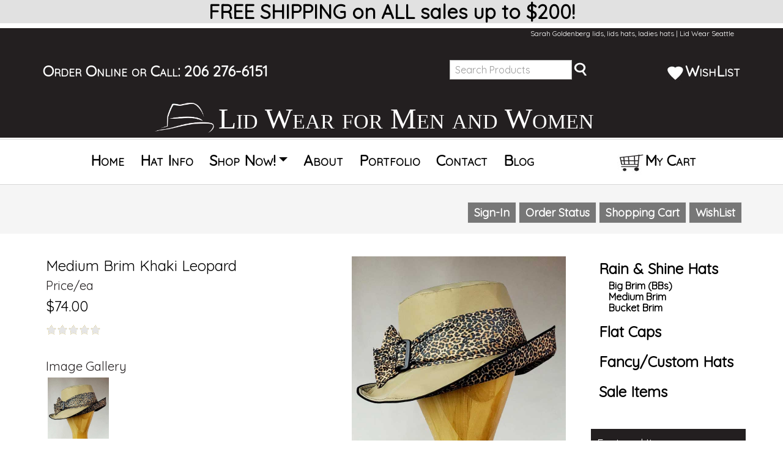

--- FILE ---
content_type: text/html; charset=utf-8
request_url: https://www.lidshatswomenhatheadwear.com/shop/item.aspx?itemid=27
body_size: 9878
content:
<!DOCTYPE html>
<html>
<head>
    <title>Medium Brim Khaki Leopard</title>
    <meta name="DESCRIPTION" content="Lid Wear Hats" />
    <meta name="KEYWORDS" content="MediumBrimHatKhakiLeo, Medium, Brim, Khaki, Leopard, Lid Wear Hats" />
    
    <!-- Google Tag Manager -->
    <script>(function(w,d,s,l,i){w[l]=w[l]||[];w[l].push({'gtm.start':
    new Date().getTime(),event:'gtm.js'});var f=d.getElementsByTagName(s)[0],
    j=d.createElement(s),dl=l!='dataLayer'?'&l='+l:'';j.async=true;j.src=
    'https://www.googletagmanager.com/gtm.js?id='+i+dl;f.parentNode.insertBefore(j,f);
    })(window,document,'script','dataLayer','GTM-53GJD22');</script>
    <!-- End Google Tag Manager --> 
     
    
    <!--Store ORIG File-->
    <link rel="stylesheet" type="text/css" href="/shop/shop-css.aspx" />
    
    <!-- FROM BWYSE DESIGN-->
        <!-- Bootstrap core CSS -->
        <link href="/css/bootstrap.min.css" rel="stylesheet">

        <!-- Bootstrap core Glyphicons CSS -->
        <link href="/css/glyphicons.min.css" rel="stylesheet">
        
        <!-- Normalize core CSS -->
        <link href="/css/normalize.min.css" rel="stylesheet">

        <!-- Custom Stylesheet -->
        <link href="/css/custom.min.css" rel="stylesheet" />
        
        <!-- Google Font -->    
        <link rel="preconnect" href="https://fonts.gstatic.com">
        <link href="https://fonts.googleapis.com/css2?family=Quicksand&display=swap" rel="stylesheet">    
    
    <!--Store ORIG File-->
    <script type="text/javascript" src="/shop/shop-javascript.js"></script>
    
    <link rel="stylesheet" type="text/css" href="/shop/template-responsive.css" /><meta name="viewport" content="width=device-width, initial-scale=1" />
    
<script type="text/javascript" src="/shop/highslide.js"></script>
<link rel="stylesheet" type="text/css" href="/shop/highslide.css" />
<script type="text/javascript">
hs.graphicsDir = '/shop/img-highslide/';
hs.showCredits = false;
// c1d5cf092c7aa0351899a6e8a627899f
hs.align = 'center';
hs.transitions = ['expand', 'crossfade'];
hs.outlineType = 'rounded-white';
hs.fadeInOut = true;
hs.dimmingOpacity = 0.50;
hs.useBox = true;
hs.width = 700;
hs.height = 700;
hs.addSlideshow({
interval: 5000,
repeat: false,
useControls: true,
fixedControls:  'fit',
overlayOptions: {
opacity: 1,
position:   'bottom center',
hideOnMouseOut: true
}
});
</script>
</head>
<body>
    <!-- Google Tag Manager (noscript) -->
    <noscript><iframe src="https://www.googletagmanager.com/ns.html?id=GTM-53GJD22"
    height="0" width="0" style="display:none;visibility:hidden"></iframe></noscript>
    <!-- End Google Tag Manager (noscript) -->

    <div class="container-fluid announcements">
        <div class="container" style="background-color:transparent">
            <h2 style="text-align: center;"><strong>FREE SHIPPING on ALL sales up to $200!</strong></h2>
        </div><!-- /container -->
    </div><!-- /container-fluid --> 

    <div class="container-fluid" style="background-color:#231f20;">
  
    <div class="container">
        <div class="fav-nav-upper">            
            
            <h1 class="h1_homepage">Sarah Goldenberg lids, lids hats, ladies hats | Lid Wear Seattle</h1>
            
        </div>
        <div>&nbsp;</div>
        
        <div>
            <section class="row no-gutters"> 
            <div class="col-md-7 headertop">        
                <a href="https://www.lidshatswomenhatheadwear.com/shop/category.aspx?catid=5" style="color:#fff;">Order Online</a> or Call: <a href="tel:+1-206 276-6151" style="color:#fff;">206 276-6151</a>
            </div> <!-- END col-md-6 -->
            
            <div class="col-md-3 headertop">        
                <form class="form-inline" method="get" action="/shop/search.aspx" name="searchform" id="searchform">
                        <input class="simplesearch_input"  name="search" id="simplesearch_input" type="text" style="width:70%;" value="Search Products" onclick="document.getElementById('simplesearch_input').value=''" /><img src="../template/ICON_Search.jpg" />
                        <span><input type="submit" class="simplesearch_button_NOTUSED" value="" style="background-color:transparent; padding-top:2px; padding-bottom:2px;"/></span>
                </form>
            </div> <!-- END col-md-3 -->            
            
            <div class="col-md-2 headertop" style="text-align:right;">        
                <a href="https://www.lidshatswomenhatheadwear.com/shop/wlistsearch.aspx?custwlist=Y" style="color:#fff;"><img src="../template/ICON_Wishlist.jpg" />WishList</a> 
            </div> <!-- END col-md-3 -->              
        </div><!-- END containter -->

        <div class="header" style="margin-top:0px;">

            <section class="row no-gutters"> 
                <div class="col-md-3">
                    <div class="logo"><a href="https://www.lidshatswomenhatheadwear.com/"><img src="../template/LidWear_LOGO_hatsformenandwomen_header.jpg" alt="lids, lids hats, mens hats, hats women, ladies hats | Lid Wear Seattle Home" title="lids, lids hats, mens hats, hats women, ladies hats | Lid Wear Seattle Home"></a></div> 
                </div><!-- /END col-md-3 -->
                    
                <div class="col-md-9"> 
                    <div class="bizname" >Lid Wear for Men and Women</div>
                </div><!-- /END col-md-9 -->
            </section><!--END class=row-->
        </div><!-- /header --> 
    </div><!-- /container -->
    
    </div><!--END container-fluid-->

    <div class="container-fluid">
    <div class="d-flex justify-content-center" style="background-color:#fff;border-top:solid 1px #d7d7d7;border-bottom:solid 1px #d7d7d7;">
    <nav class="navbar navbar-expand-xl navbar-light">
        <div class="container">
    
            <a class="navbar-brand" href="#" title="lids, lids hats, mens hats, hats women, ladies hats | Lid Wear Seattle Home"></a>

            <button class="navbar-toggler" type="button" data-toggle="collapse" data-target="#navbarsExample06" aria-controls="navbarsExample06" aria-expanded="false" aria-label="Toggle navigation">
                <span class="navbar-toggler-icon"></span>
            </button>

            <div class="collapse navbar-collapse" id="navbarsExample06"><!--navbarsExample06 needed for mobile menu to work-->
                <ul class="navbar-nav">
                    <li id="Home" class="nav-item"><a class="nav-link" href="https://www.lidshatswomenhatheadwear.com/" title="lids, lids hats, mens hats, hats women, ladies hats | Lid Wear Seattle Home">Home</a></li>
                    <li id="HatInfo" class="nav-item"><a class="nav-link" href="https://www.lidshatswomenhatheadwear.com/hatinformation.asp" title="lids, lids hats, mens hats, hats women, ladies hats | Lid Wear Seattle Hat Info">Hat Info</a></li>                    
                    
                    <li class="nav-item dropdown">
                    <a class="nav-link dropdown-toggle text-nowrap" href="https://www.lidshatswomenhatheadwear.com/shop/" id="dropdown06" data-toggle="dropdown" aria-haspopup="true" aria-expanded="false" >Shop Now!</a>
                        <div class="dropdown-menu" aria-labelledby="dropdown06" id="Div1"><!--id=dropdown06 needed for collapse to work on dropdown menu on services page-->
                        <!--<a class="nav-link" href="https://www.lidshatswomenhatheadwear.com/shop/category.aspx?catid=1" title="lids, lids hats, mens hats, hats women, ladies hats | Lid Wear Seattle All Hats">All Hats</a>-->
                        <a class="nav-link" href="https://www.lidshatswomenhatheadwear.com/shop/category.aspx?catid=5" title="lids, lids hats, mens hats, hats women, ladies hats | Lid Wear Seattle Brim Hats Rain Shine">Rain & Shine</a>
                        <a class="nav-link" href="https://www.lidshatswomenhatheadwear.com/shop/category.aspx?catid=2" title="lids, lids hats, mens hats, hats women, ladies hats | Lid Wear Seattle Brim Hats - Big">Big Brim</a>
                        <a class="nav-link" href="https://www.lidshatswomenhatheadwear.com/shop/category.aspx?catid=3" title="lids, lids hats, mens hats, hats women, ladies hats | Lid Wear Seattle Brim Hats - Medium">Medium Brim</a>
                        <a class="nav-link" href="https://www.lidshatswomenhatheadwear.com/shop/category.aspx?catid=4" title="lids, lids hats, mens hats, hats women, ladies hats | Lid Wear Seattle Brim Hats - Bucket">Bucket Brim</a>
                        <a class="nav-link" href="https://www.lidshatswomenhatheadwear.com/shop/category.aspx?catid=6" title="lids, lids hats, mens hats, hats women, ladies hats | Lid Wear Seattle Flat Caps">Flat Caps</a>
                        <a class="nav-link" href="https://www.lidshatswomenhatheadwear.com/shop/item.aspx?itemid=6" title="lids, lids hats, mens hats, hats women, ladies hats | Lid Wear Seattle Brim Hats Fancy/Custom">Fancy/Custom</a>
                        <a class="nav-link" href="https://www.lidshatswomenhatheadwear.com/shop/category.aspx?catid=9" title="lids, lids hats, mens hats, hats women, ladies hats | Lid Wear Seattle Sale Items">Sale Items</a>
                        <!--<a class="nav-link" href="https://www.lidshatswomenhatheadwear.com/shop/item.aspx?itemid=7" title="lids, lids hats, mens hats, hats women, ladies hats | Lid Wear Seattle Brim Hats Masks">Masks</a>-->
                        </div>
                    </li>  

                    <li id="About" class="nav-item"><a class="nav-link" href="https://www.lidshatswomenhatheadwear.com/about.asp" title="lids, lids hats, mens hats, hats women, ladies hats | Lid Wear Seattle About">About</a></li>
                    <li id="Portfolio" class="nav-item"><a class="nav-link" href="https://www.lidshatswomenhatheadwear.com/studiophotos.asp" title="lids, lids hats, mens hats, hats women, ladies hats | Lid Wear Seattle Portfolio">Portfolio</a></li>
                    <li id="Contact" class="nav-item"><a class="nav-link" href="https://www.lidshatswomenhatheadwear.com/contact.asp" title="lids, lids hats, mens hats, hats women, ladies hats | Lid Wear Seattle Contact">Contact</a></li>                                      
                    <li id="Blog" class="nav-item"><a class="nav-link" href="https://www.lidshatswomenhatheadwear.com/blog.asp" title="lids, lids hats, mens hats, hats women, ladies hats | Lid Wear Seattle Blog">Blog</a></li>                    
                    <li id="Spacer" class="nav-item"><a class="nav-link" href="https://www.lidshatswomenhatheadwear.com/" title="lids, lids hats, mens hats, hats women, ladies hats | Lid Wear Seattle ">&nbsp;&nbsp;&nbsp;&nbsp;&nbsp;&nbsp;&nbsp;&nbsp;&nbsp;&nbsp;&nbsp;&nbsp;</a></li>
                    <li id="Cart" class="nav-item"><a class="nav-link" href="https://www.lidshatswomenhatheadwear.com/shop/showcart.aspx" title="lids, lids hats, mens hats, hats women, ladies hats | Lid Wear Seattle Cart"><img src="../template/ICON_ShoppingCart.jpg" />My Cart</a></li>
                </ul>
            </div>
    
        </div><!-- /END container -->
     </nav>
     </div>    
        
    <section id="background_text">

<!--BEGIN STORE CONTENT HERE-->
    <div class="body_container">
        <div class="topsec">
            <div class="google">
                <div class="content">
                    <!-- --></div>
            </div>
            <div class="tr">
            </div>
            <div class="slogan">
                <div class="content">
                    <!-- --></div>
            </div>
            <div class="menutabs">
                <div class="content">
                    <div style="width: 100%;"><div style="float:left;"></div><div style="clear: both; width: 0px; height: 0px;"></div></div> <!-- --></div>
            </div>
            <div class="topbanner">
                <div class="content">
                    <div class="desktop_content"><!-- --></div><div class="mobile_content"></div></div>
            </div>
<!-- Commented Out - cuz made weird white bar across top of store           
            <div class="imenu">
                <div class="content">
                    <div id="pdmenu">
</div></div>
            </div>
 -->
            <div class="tr">
            </div>
            <div class="searchbanner">
                <div class="content">
<!--                
                    <div class="searchform">
                        <div id="searchform_div"><form method="get" action="/shop/search.aspx" name="searchform" id="searchform"><input class="simplesearch_input" name="search" id="simplesearch_input" type="text" value="Search Products" onclick="document.getElementById('simplesearch_input').value=''" /><input type="submit" class="simplesearch_button" value=""/></form></div></div>
-->                        
                    <div class="twitter_page">
                        <!-- --></div>
                    <div class="facebook_page">
                        <!-- --></div>
                    <div class="googleplus_page">
                        <!-- --></div>
                    <div class="pinterest_page">
                        <!-- --></div>
                    <div class="checkoutbuttons">
                        <span class="classicbutton"> <a class="classicbuttontext butts44" style="color:#FFFFFF; background-color:#777777;" href="https://www.lidshatswomenhatheadwear.com/shop/listcats.aspx">Menu</a> </span><span class="classicbutton"> <a class="classicbuttontext butts45" style="color:#FFFFFF; background-color:#777777;" href="https://www.lidshatswomenhatheadwear.com/shop/search.aspx">Search</a> </span><span class="classicbutton"> <a class="classicbuttontext butts2" style="color:#FFFFFF; background-color:#777777;" href="https://www.lidshatswomenhatheadwear.com/shop/signin.aspx">Sign-In</a> </span><span class="classicbutton"> <a class="classicbuttontext butts4" style="color:#FFFFFF; background-color:#777777;" href="https://www.lidshatswomenhatheadwear.com/shop/orderstatus.aspx">Order Status</a> </span><span class="classicbutton"> <a class="classicbuttontext butts5" style="color:#FFFFFF; background-color:#777777;" href="https://www.lidshatswomenhatheadwear.com/shop/showcart.aspx">Shopping Cart</a> </span><span class="classicbutton"> <a class="classicbuttontext butts29" style="color:#FFFFFF; background-color:#777777;" href="https://www.lidshatswomenhatheadwear.com/shop/wlistsearch.aspx?mylist=Y">WishList</a> </span></div>
                    <div class="tr">
                    </div>
                    <div class="currency_div">
                        </div>
                    <div class="minicart">
                        <!-- --></div>
                    <div class="tr">
                    </div>
                </div>
            </div>
        </div>
        <div class="area1">
            <div class="content">
                <!-- --></div>
        </div>
        <div class="columndata_container" style="width: 100%;">
            <div id="maincontent" class="content">
                <table width="100%" cellspacing="0" cellpadding="0">
                    <tr>
                        <!-- LEFT COLUMN -->
                        <td class="leftcol" width="0%" valign="top">
                            <div id="leftcol_content">
                                </div>
                            <div class="section_container" id="leftcol_fill">
                            </div>
                        </td>
                        <!-- SPACER COLUMN -->
                        <td class="columnspacer" width="0%">
                            <img alt="Medium Brim Khaki Leopard" border="0" src="https://www.lidshatswomenhatheadwear.com/shop/img/pixel.gif" width="1" height="1" />
                        </td>
                        <!-- MIDDLE COLUMN -->
                        <td class="middlecol" width="76%" valign="top">
                            <div id="middlecol_content">
                                
                                
    <div class="sectionspacer" style="height: 20px;"><!-- --></div><div class="section_container" style="background-color: #FFFFFF"><div class="section_data">
    <div>
        <div class="messages">
            </div>
        
                <form method="post" action="https://www.lidshatswomenhatheadwear.com/shop/showcart.aspx" name="aspnetForm" id="aspnetForm">
                <input type="hidden" name="recid" value=""><input type="hidden" name="affillink" value=""><input type="hidden" name="catcount" value="0"><input type="hidden" name="itemid" value="27"><input type="hidden" name="edititemid" value=""><input type="hidden" name="task" value="addnew"><input type="hidden" name="wlist" value=""><input type="hidden" id="shopcarturl" value="https://www.lidshatswomenhatheadwear.com/shop/">
                <div>
                    
                    
                    <div>
                    <a href="https://www.lidshatswomenhatheadwear.com/images/STORE_ITEMS_MedumBrim_KhakiLeopardHat.jpg" class="highslide" onclick="return hs.expand(this)"><img id="largei" border=0 src="https://www.lidshatswomenhatheadwear.com/images/STORE_ITEMS_MedumBrim_KhakiLeopardHat.jpg" width="350"  align="right" vspace="8" hspace="8" alt="Medium Brim Khaki Leopard"></a>
                    </div>
                    
                    <div class="messages">
                        </div>
                    <div class="itemname">
                        Medium Brim Khaki Leopard</div>
                    <div class="messages">
                        </div>
<!--                        
                    <div class="itemname">
                        MediumBrimHatKhakiLeo</div>
-->                      
                    <div class="messages">
                        </div>
                    <div class="itemname">
                        </div>
                    <div class="messages">
                        </div>
                    <div class="itemname">
                        </div>
                    <div class="messages">
                        </div>
                    <div class="itemname">
                        </div>
                    
                    <div class="messages">
                        Price/ea</div>
                    <div class="price">
                        $74.00</div>
                    <div class="price">
                        </div>
                    
                    <div class="messages">
                        </div>
                    <div>
                        <a href="https://www.lidshatswomenhatheadwear.com/shop/itemreview.aspx?itemid=27"><img border=0 src="https://www.lidshatswomenhatheadwear.com/shop/img/ratingstar0.gif"></a></div>
                    <div class="messages"><br>Image Gallery</div><div class="highslide-gallery"><a class="highslide" href="https://www.lidshatswomenhatheadwear.com/images/STORE_ITEMS_MedumBrim_KhakiLeopardHat.jpg" onclick="return hs.expand(this)" title=""><img border=0 src="https://www.lidshatswomenhatheadwear.com/images/STORE_ITEMS_MedumBrim_KhakiLeopardHat.jpg" width="100"  alt="Medium Brim Khaki Leopard"></a></div>

                    <div class="itemdescription">
                        <p>Outdoor fabric that is very water-resistant, breathable, adjustable and crushable. Great for all your activities, travel and everyday wear. Works well for rain and sun wear.</p>
<p>Brim is 2 1/2 inch all the way around may vary slightly.</p></div>

                </div>
                
                <div>
                    </div>
                <!-- ITEM OPTIONS BELOW -->
                <div style="clear: both;">
                    
                    
                    
                </div>
                
                <div>
                    
                    <div class="messages">
                        </div>
                    <div class="price">
                        </div>
                    
                </div>
                
                <!-- ITEM OPTIONS ABOVE -->
                <div class="itemstockmessage">
                    In Stock!</div>
                
                <div class="messages">
                    Quantity</div>
                <div>
                    <input class="itemqtyinput" type="text" name="qty" value="1"
                        size="3" style="width:15%;"/></div>
                <div class="messages">
                    &nbsp;</div>
                <div class="cartbuttons_container">
                    <span class="classicbutton"> <a class="classicbuttontext butts9" style="color:#FFFFFF; background-color:#666666;" href="javascript:updateprice()">Update</a> </span>
                    
                    <span class="classicbutton"> <a class="classicbuttontext butts30" style="color:#000000; background-color:#FFCC33;" href="Javascript: document.getElementById('aspnetForm').submit()">Buy Now</a> </span>
                </div>
                
                <div class="cartbuttons_container">
                    <span class="classicbutton"> <a class="classicbuttontext butts20" style="color:#000000; background-color:#CCCCFF;" href="https://www.lidshatswomenhatheadwear.com/shop/emailafriend.aspx?itemid=27">Email to a Friend</a> </span>
                    <span class="classicbutton"> <a class="classicbuttontext butts27" style="color:#000000; background-color:#FFFFFF;" href="javascript:addtowishlist()">Add To WishList</a> </span>
                    <!--<span class="classicbutton"> <a class="classicbuttontext butts37" style="color:#000000; background-color:#FFCCFF;" href="https://www.lidshatswomenhatheadwear.com/shop/itemreview.aspx?itemid=27">Read Reviews</a> </span>-->
                </div>
                
                <div>
                    <div class="twitter_share">
                        <!-- --></div>
                    <div class="googleplus_item">
                        <!-- --></div>
                    <div class="pinterest_item">
                        <!-- --></div>
                    <div class="facebook_like">
                        <!-- --></div>
                    <div style="clear: both;">
                    </div>
                </div>
                
                
<!--                    
                    <div class="itemdescription">
                        <p>Outdoor fabric that is very water-resistant, breathable, adjustable and crushable. Great for all your activities, travel and everyday wear. Works well for rain and sun wear.</p>
<p>Brim is 2 1/2 inch all the way around may vary slightly.</p></div>
-->  
                
                </form>
            
    </div>
    </div></div>

                                 </div>
                            <div class="section_container" id="middlecol_fill">
                            </div>
                        </td>
                        <!-- SPACER COLUMN -->
                        <td class="columnspacer" width="2%">
                            <img alt="Lid Wear Hats" border="0" src="https://www.lidshatswomenhatheadwear.com/shop/img/pixel.gif" width="1" height="1" />
                        </td>
                        <!-- RIGHT COLUMN -->
                        <td class="rightcol" width="22%" valign="top">
                            <div id="rightcol_content">
                                <div class="sectionspacer" style="height: 20px;"><!-- --></div><div class="section_container" style="background-color: #FFFFFF"><div class="section_data"><!-- This is the template for the 'Top Level Category' list -->
<div style="width: auto;">
    <div class="toplevelcat">
        <span class="toplevelcatdot">&#149;</span> <a href="https://www.lidshatswomenhatheadwear.com/shop/category.aspx?catid=5">Rain &amp; Shine Hats</a></div>
<div class="toplevelsub">
    <a href="https://www.lidshatswomenhatheadwear.com/shop/category.aspx?catid=2">Big Brim (BBs)</a><br /><a href="https://www.lidshatswomenhatheadwear.com/shop/category.aspx?catid=3">Medium Brim</a><br /><a href="https://www.lidshatswomenhatheadwear.com/shop/category.aspx?catid=4">Bucket Brim</a><br /></div>
</div> <!-- This is the template for the 'Top Level Category' list -->
<div style="width: auto;">
    <div class="toplevelcat">
        <span class="toplevelcatdot">&#149;</span> <a href="https://www.lidshatswomenhatheadwear.com/shop/category.aspx?catid=6">Flat Caps</a></div>
<div class="toplevelsub">
    </div>
</div> <!-- This is the template for the 'Top Level Category' list -->
<div style="width: auto;">
    <div class="toplevelcat">
        <span class="toplevelcatdot">&#149;</span> <a href="https://www.lidshatswomenhatheadwear.com/shop/category.aspx?catid=8">Fancy/Custom Hats</a></div>
<div class="toplevelsub">
    </div>
</div> <!-- This is the template for the 'Top Level Category' list -->
<div style="width: auto;">
    <div class="toplevelcat">
        <span class="toplevelcatdot">&#149;</span> <a href="https://www.lidshatswomenhatheadwear.com/shop/category.aspx?catid=9">Sale Items</a></div>
<div class="toplevelsub">
    </div>
</div> </div></div><div class="sectionspacer" style="height: 20px;"><!-- --></div><div class="headingtextL" style="background-color:#231f20; border-color:; color:#FFFFFF; border-style: solid; border-width: 1px;">Featured Items</div><div class="section_container" style="background-color: #FFFFFF"><div class="section_data"> <div class="itemdiv" style="width: 100%;"><!-- This is the template for the 'Featured Items' -->
<div style="padding: 5px; padding-bottom: 20px;">
    <div class="listimage">
        <a href="https://www.lidshatswomenhatheadwear.com/shop/item.aspx?itemid=30"><img src="https://www.lidshatswomenhatheadwear.com/images/STORE_ITEMS_MedumBrim_BlackWhiteHat.jpg" alt="Medium Brim Black White" border="0" hspace="5"  width="170"  /></a></div>
    <div class="listname">
        <a href="https://www.lidshatswomenhatheadwear.com/shop/item.aspx?itemid=30">Medium Brim Black White</a></div>
    <div class="listitemno">
        <!-- --></div>
    <div class="listdesc">
        <!-- --></div>
    <div>
        <span class="classicbutton"> <a class="classicbuttontext butts1" style="color:#FFFFFF; background-color:#777777;" href="javascript: buynow('30','1');">Buy</a> </span> <span class="classicbutton"> <a class="classicbuttontext butts8" style="color:#FFFFFF; background-color:#777777;" href="https://www.lidshatswomenhatheadwear.com/shop/item.aspx?itemid=30">Details</a> </span>
    </div>
    <div class="listprice">
        $74.00</div>
    <div class="messages">
        In Stock!</div>   
</div>
 </div> <div style="clear: both;"><!-- --></div> <div class="itemdiv" style="width: 100%;"><!-- This is the template for the 'Featured Items' -->
<div style="padding: 5px; padding-bottom: 20px;">
    <div class="listimage">
        <a href="https://www.lidshatswomenhatheadwear.com/shop/item.aspx?itemid=39"><img src="https://www.lidshatswomenhatheadwear.com/images/STORE_ITEMS_PetiteBrim_BurgandyHat.jpg" alt="Bucket Brim Burgandy" border="0" hspace="5"  width="170"  /></a></div>
    <div class="listname">
        <a href="https://www.lidshatswomenhatheadwear.com/shop/item.aspx?itemid=39">Bucket Brim Burgandy</a></div>
    <div class="listitemno">
        <!-- --></div>
    <div class="listdesc">
        <!-- --></div>
    <div>
        <span class="classicbutton"> <a class="classicbuttontext butts1" style="color:#FFFFFF; background-color:#777777;" href="javascript: buynow('39','1');">Buy</a> </span> <span class="classicbutton"> <a class="classicbuttontext butts8" style="color:#FFFFFF; background-color:#777777;" href="https://www.lidshatswomenhatheadwear.com/shop/item.aspx?itemid=39">Details</a> </span>
    </div>
    <div class="listprice">
        $74.00</div>
    <div class="messages">
        In Stock!</div>   
</div>
 </div> <div style="clear: both;"><!-- --></div></div></div></div>
                            <div class="section_container" id="rightcol_fill">
                            </div>
                        </td>
                    </tr>
                </table>
            </div>
        </div>
        <div class="area2">
            <div class="content">
                <!-- --></div>
        </div>
        <div class="botsec">
            <div class="botbannermenu">
                <div class="content">
                    
                </div>
            </div>
            <div class="botbanner">
                <div class="content">
                    <div class="desktop_content"><!-- --></div><div class="mobile_content"></div></div>
            </div>
        </div>
    </div>
    
<!--BEGIN FOOTER HERE:--> 

    </section> <!--END from header.inc background_text-->
    </div> <!--END from header.inc container-fluid-->
    <div style="clear: both;"> </div>

<script type="text/javascript">
  try {
    document.getElementById("Shop").className = "active";
    document.getElementById("Shop").style.color = "black";
  }
  catch(err){}
</script>

<!-- Footer -->
    <footer class="footer">
        <div class="container">
            <div class="row no-gutters ">

                <!-- FOOTER - SECTION A Logo-->
                <div class="col-md-3" style="padding-top:10px;">
                    <div><a href="https://www.lidshatswomenhatheadwear.com/"><img src="../template/LidWear_LOGO_hatsformenandwomen.jpg" alt="lids, lids hats, mens hats, hats women, ladies hats | Lid Wear Seattle Home" title="lids, lids hats, mens hats, hats women, ladies hats | Lid Wear Seattle Home" style="width:100%; height:auto; max-width:300px;"></a></div> 
                </div>
            
                <!-- FOOTER - SECTION B LOCATION CONTACT-->
                <div class="col-md-3" style="padding-top:10px;">
                    <div>
                        <h5><img src="../template/Icon_Location_b.png" title="lids, lids hats, mens hats, hats women, ladies hats | Lid Wear Seattle"/>Find us!</h5>
                    </div>

                    <div itemscope itemtype = "https://schema.org/LocalBusiness" style="font-size:1rem;">
                        <span itemprop = "name"><strong>Lid Wear</strong></span>
                        <div itemprop="address" itemscope itemtype="https://schema.org/PostalAddress" style="font-size:1rem;">
                        <span itemprop = "streetAddress">Pike Place Market, North Arcade</span><br />
                        <span itemprop = "addressLocality">Seattle, </span><span itemprop = "addressRegion">WA </span><span itemprop = "postalCode">98101</span>
                        </div>
                        <span itemprop = "telephone"><img src="../template/Icon_phone_b.png" title="lids, lids hats, mens hats, hats women, ladies hats | Lid Wear Seattle"/>&nbsp;&nbsp;&nbsp;<a href="tel:+1-206 276-6151">206 276-6151</a></span>
                        <img itemprop="photo" src="../template/spacer.gif" alt="Front view" />
                    </div>
                    <img src="../template/Icon_email_b.png" title="lids, lids hats, mens hats, hats women, ladies hats | Lid Wear Seattle"/>&nbsp;&nbsp;&nbsp;<a href="mailto:Info@LidWear.com" style="font-size:1rem;">Info@LidWear.com</a>

                </div>
            
                <!-- FOOTER - SECTION C REVIEW-->
                <div class="col-md-3 footer-review" style="padding-top:10px;">

                    <h5><img src="../template/Icon_ReviewStars_b.png" title="lids, lids hats, mens hats, hats women, ladies hats | Lid Wear Seattle"/><br />Our Reviews!</h5>

                    <div itemscope="" itemtype="https://schema.org/Product">
                        <meta itemprop="description"   content="desc" />
                        <meta itemprop="name"          content="name" />

                        <div class="aggregateRating" itemprop="aggregateRating" itemscope="" itemtype="https://schema.org/AggregateRating">
                            <div class="stars">
                                <div class="star" style="width:70.2px;"></div>
                            </div>
                            <span class="rated" style="font-size:.75rem;">Rated </span>
                            <span class="ratingValue" itemprop="ratingValue" style="font-size:.75rem;">5</span>
                            <span class="ratedfrom" style="font-size:.75rem;"> of </span>
                            <span class="bestRating" itemprop="bestRating" style="font-size:.75rem;">5</span>
                            <span class="basedon" style="font-size:.75rem;"> of </span>
                            <span class="reviewCount" itemprop="reviewCount" style="font-size:.75rem;">29</span>
                            <span class="reviewstxt" style="font-size:.75rem;"> reviews. </span>
                        </div>
                    </div>

                    <div itemscope="" itemtype="https://schema.org/Review" style="font-size:.75rem;line-height:1rem;">
                        <div itemprop="description" style="font-size:.75rem;">
                            Goldie is amazing! I bought my beautiful new hat that I have been dreaming about. These lids are water repellent and keep you protected from UV, rain and stylin! This is my 5th hat!
                        </div>
                        <span itemprop="author" itemscope="" itemtype="https://schema.org/Person" style="font-size:.75rem;">
                            By: <span itemprop="name" style="font-size:.75rem;line-height:.75rem;">Paula Lloyd</span> about
                        </span>
                        <span itemprop="itemReviewed" itemscope="" itemtype="https://schema.org/Thing">
                        <span itemprop="name" style="font-size:.75rem;line-height:.75rem;">Lid Wear</span>
                        </span><br />
                        <span itemprop="datePublished" content="2019-03-14" style="font-size:.75rem;line-height:.75rem;">
                            Date published: 03/14/2019
                        </span>
                        <br />
                    </div>
                    
                </div>

                <!-- FOOTER - SECTION D SOCIAL MEDIA AND E NAVIGATION-->
                <div class="col-md-3" style="padding-top:10px;">
                <div class="socialmedia">
                    <!--<a href="https://twitter.com/" target="_blank" rel="noopener"><img src="/template/SMIcon_Twitter_b.png" alt="Check out Lid Wear Hats on Twitter!" title="Check out Lid Wear Hats on Twitter!"/></a>-->
                    <a href="https://www.facebook.com/fb.Lidwear/" target="_blank" rel="noopener"><img src="/template/SMIcon_Facebook_b.png" alt="Check out Lid Wear Hats on Facebook!" title="Check out Lid Wear Hats on Facebook!" /></a>
                    <!--<a href="https://p.google.com/" target="_blank" rel="noopener"><img src="/template/SMIcon_Google_b.png" alt="Check out Lid Wear Hats on Google +!" title="Check out Lid Wear Hats on Google +!"/></a>-->
                    <!--<a href="https://www.youtube.com/user/" target="_blank" rel="noopener"><img src="/template/SMIcon_YouTube_b.png" alt="Check out Lid Wear Hats on You Tube!" title="Check out Lid Wear Hats on You Tube!"/></a>-->
                    <!--<a href="https://www.pinterest.com/" target="_blank" rel="noopener"><img src="/template/SMIcon_Pinterest_b.png" alt="Check out Lid Wear Hats on Pinterest!" title="Check out Lid Wear Hats on Pinterest!"/></a>-->
                    <a href="https://www.linkedin.com/in/sarah-goldie-goldenberg-48431943/" target="_blank" rel="noopener"><img src="/template/SMIcon_LinkedIn_b.png" alt="Check out Lid Wear Hats on Linked In!" title="Check out Lid Wear Hats on Linked In!"/></a>
                    <!--<a href="https://www.instagram.com/" target="_blank" rel="noopener"><img src="/template/SMIcon_Instagram_b.png" alt="Check out Lid Wear Hats on Instagram!" title="Check out Lid Wear Hats on Instagram!"/></a>-->
                    <!--<a href="https://www.alignable.com/" target="_blank" rel="noopener"><img src="/template/SMIcon_Alignable_b.png" alt="Check out Lid Wear Hats on Alignable!" title="Check out Lid Wear Hats on Alignable!"/></a>-->
                    <!--<a href="https://www.houzz.com/" target="_blank" rel="noopener"><img src="/template/SMIcon_Houzz_b.png" alt="Check out Lid Wear Hats on Houzz!" title="Check out Lid Wear Hats on Houzz!"/></a>-->

                <div><br />
                    <ul class="navbar-nav" style="line-height:1rem;font-size:1rem;">
                        <li id="Terms" class="nav-item"><a class="nav-link" href="https://www.lidshatswomenhatheadwear.com/termsofuse.asp" title="lids, lids hats, mens hats, hats women, ladies hats | Lid Wear Seattle Terms Of Use">Terms of Use</a></li>
                        <li id="Privacy" class="nav-item"><a class="nav-link" href="https://www.lidshatswomenhatheadwear.com/privacypolicy.asp" title="lids, lids hats, mens hats, hats women, ladies hats | Lid Wear Seattle Privacy Policy">Privacy Policy</a></li>
                        <li id="Sitemap" class="nav-item"><a class="nav-link" href="https://www.lidshatswomenhatheadwear.com/sitemap.asp" title="lids, lids hats, mens hats, hats women, ladies hats | Lid Wear Seattle Sitemap">Sitemap</a></li>
                    </ul>
                
                </div>
                                </div><!-- /END socialmedia -->

            </div><!--END row-->           
        </div><!--END container-->        

        <div class="container">
            <div class="row no-gutters">
            
                <!-- FOOTER - SECTION E META DESCRIPTION-->
                <div class="col-md-12 footerdescription">
                    Sarah Goldenberg designs Lid Wear hats for men and women, rain and shine hats, flat hats, custom designed hats.  Women's hats and men's hats.  Beautifully, uniquely designed, crushable with a size adjustment on the inside.  Perfect for travel as well as every day wear.  Call today! 206 276-6151
                </div>         
            </div><!--END row-->           
        </div><!--END container-->
        
        </div><!--END container-->        

        <div class="container-fluid footer-bottom" style="background-color:#231f20;">
            <div class="row no-gutters">
                
                <div class="container footer-bottom">
                    <div class="col-sm-6 copyright">
                        
                        &copy; 1996 - 2021. Lid Wear. All Rights Reserved.
                    </div>
                    
                    <div class="col-sm-6 builtby">
                        Built by: <a href="https://www.bwyseinternetmarketing.com" target="_blank" rel="noopener" style="color:#ffffff;text-decoration:none;">bWyse Internet Marketing</a>
                    </div>
                </div>
                
            </div><!--END row-->           
        </div><!--END container-->
    </footer> 


<!-- Include all compiled plugins (below), or include individual files as needed --> 
    <!-- Placed at the end of the document so the pages load faster -->

    <!-- Bootstrap core JavaScript-->
    <script src="/js/jquery-3.3.1.min.js" defer></script>
    <script src="/js/bootstrap.min.js" defer></script>


<!-- Quick Add to Cart form-->
<form style="margin: 0;" method="post" action="https://www.lidshatswomenhatheadwear.com/shop/showcart.aspx" id="quickbuy" name="quickbuy">
<input type="hidden" name="task" value="addnew" />
<input type="hidden" name="itemid" value="0" />
<input type="hidden" name="qty" value="0" />
<input type="hidden" name="affillink" value="" />
</form>
<!-- PopUp Alert form-->
<form style="margin: 0;" action="" id="alertform" name="alertform">
<input type="hidden" id="alertmessage" name="alertmessage" />
<input type="hidden" id="alertwinw" name="alertwinw" value="500" />
<input type="hidden" id="alertwinh" name="alertwinh" value="400" />
</form>
<div class="messages" style="text-align: center; display: block !important; visibility: visible !important; padding-bottom: 5px;"><a target="_blank" href="https://www.bWyseInternetMarketing.com/">Powered by bWyse Internet Marketing</a></div></body>
</html>


                                

--- FILE ---
content_type: text/css; charset=utf-8
request_url: https://www.lidshatswomenhatheadwear.com/shop/shop-css.aspx
body_size: 5352
content:
/*
'************************************************************
'* TERMS & CONDITIONS / COPYRIGHT NOTICE *
'************************************************************
'* By Downloading or using this software, you agree to *
'* the terms and conditions as stated in the Software *
'* License Agreement. An updated copy of this agreement *
'* can be seen at http://www.pagedowntech.com/terms. *
'* *
'* PageDown Technology, LLC., Copyright 2012. *
'* pagedowntech.com / pdshop.com *
'* *
'* (this copyright notice must not be altered or removed) *
'************************************************************
*/

/* General (affects entire page) */
body {margin: 0px; padding: 0px; margin-left: auto; margin-right: auto; font-family: Helvetica,Arial; background-color: #FFFFFF;}
A:hover {text-decoration: underline;}
div {font-size: 1.5rem;}
form {margin: 0px; background-color: transparent;}
p {margin: 5px; padding:0px;}
img {max-width: 99%;}
sup {font-size: 50%; padding-right: 2px;}

/* Main Page Sections */
.body_container {width: 100%; margin-top: 0px; margin-left: auto; margin-right: auto;}
.content {width: 1160px; margin-left: auto; margin-right: auto;}
.columndata_container {margin-top: 0px; margin-left: auto; margin-right: auto; padding-bottom: 20px;}
.columnspacer {}

/* Shop Content Sections */
.topbar {text-align: left; padding-bottom: 3px;}
.topsec {width: auto; background-color: #231f20; text-align: left;}
.slogan {text-align: left; }
.menutabs {width: auto;}
.imenu {background-color: #FFFFFF;}
.topbanner {background-color: #231f20;}
.bannertxt {color: #FFFFFF; font-size: 2rem; font-weight: bold; text-decoration: none;}
.searchbanner {background-color: #F5F5F5;padding-top:5px; }
.searchbanner img {position: relative; top: 0px; left: 4px;}
.searchbanner form {margin-top: 0px;}
.area1 {text-align: left; background-color: transparent;}
.area2 {text-align: left; background-color: transparent;}
.maincontent {overflow: hidden;}
.botsec {width: auto; background-color: transparent;}

.botbannermenu {background-color: #CCCCCC; text-align: center; padding: 10px; color: #CCCCCC; font-size: 14px;}
.botbannermenu A {color: #231f20;}
.botbannermenu .content {padding: 5px; font-size: 14px;}
.botbanner {text-align: center; background-color: transparent;}
.leftcol {min-height: 100%; text-align: left; overflow: hidden;}
.middlecol {text-align: left; overflow: hidden;}
.rightcol {text-align: left; overflow: hidden;}
.sectionspacer {width: auto; height: 20px;}
#leftcol_fill {background-color: #FFFFFF; display: none; margin-top: 20px;}
#middlecol_fill {background-color: #FFFFFF; display: none; margin-top: 20px;}
#rightcol_fill {background-color: #FFFFFF; display: none; margin-top: 20px;}
.searchform {float: left; padding: 5px;}
.checkoutbuttons {float: right; padding: 5px;}
.google {float: left; padding-right: 5px;}
.twitter_page {float: left; padding-left: 5px; padding-top: 5px; }
.facebook_page {float: left; padding-left: 5px; padding-top: 5px;}
.twitter_share {float: left; padding-right: 5px; padding-top: 5px; min-height: 25px;}
.facebook_like {float: left; padding-top: 5px; min-height: 25px;}
.pinterest_page {float: left; padding-left: 10px; padding-top: 5px;}
.pinterest_item {float: left; padding-top: 5px; padding-right: 5px; min-height: 25px;}
.googleplus_page {float: left; padding-left: 15px; padding-top: 5px; }
.googleplus_item {float: left; padding-top: 5px; padding-right: 5px; min-height: 25px;}
.minicart {float: right; padding: 5px; vertical-align: text-bottom; text-align: right; color: #231f20; font-size: 18px; font-weight: normal; text-decoration: none;}
.minicart A {color: #231f20; font-size: 18px; font-weight: bold; text-decoration: underline;}
.currency_div {float: right; padding: 5px; padding-left: 15px; font-size: 18px; font-weight: normal;}
.currency_div select {font-size: 18px; font-weight: normal;}

/* Section Headings */
.headingtextS {text-align: left; padding: 3px; font-size: 18px; font-weight: bold; text-decoration: none;}
.headingtext {text-align: left; padding: 6px; font-size: 18px; font-weight: bold; text-decoration: none;}
.headingtextL {text-align: left; padding: 10px; font-size: 18px; font-weight: normal; text-decoration: none;}
.tabheading {text-align: left; font-size: 10px; font-weight: bold; text-decoration: none;}
.tabheadingL {text-align: left; padding-left: 6px; letter-spacing: 2px; font-size: 13px; font-weight: bold; text-decoration: none;}
.customheading {text-align: left; color: #FFFFFF; background-color: #231f20; font-size: 18px; font-weight: normal; padding: 10px; border-color:#CCCCCC; border-style: none; border-width: 1px; text-decoration: none;}
.headingmessages {text-align: left; padding-left: 10px; padding-top: 10px; color: #231f20; font-size: 11px; font-weight: normal;} 

/* Shop Section Containers */
.section_container {text-align: left; width: auto; overflow: hidden;}
.section_topdata {width: auto; overflow: hidden; }
.section_messages {float: left; padding-left: 18px; padding-top: 10px; color: #231f20; font-size: 14px; font-weight: normal;}
.section_options {float: right; color: #000000; padding-top: 5px; padding-right: 10px; font-size: 14px; font-weight: normal;}
.section_options select {color: #000000; border: 1px solid #EEEEEE; font-size: 14px; font-weight: normal;}
.section_data {text-align: left; width: auto; margin: 14px; overflow: hidden;}

/* Buttons & Links */
.buttonsstandard {font-size: 14px; font-weight: bold; height: 24px; margin-left: 2px; margin-top: 2px; margin-bottom: 2px; margin-right: 2px;}
.textlinks {padding-left: 2px; font-size: 24px; font-weight: bold;}
.textlinks A { font-size: 24px; font-weight: bold;}
.textlinks A:hover {text-decoration: underline;}
.butttxt { font-size: 11px; font-weight: bold; text-decoration: none;}
.custombutton {color: #FFFFFF; background-color: #777777; font-size:12px; height: 24px; font-weight: bold; margin-left: 2px; margin-top: 2px; margin-bottom: 2px; margin-right: 2px;} 
.custombutton:hover {color: #777777; background-color: #FFFFFF; font-size:12px; height: 24px; font-weight: bold; margin-left: 2px; margin-top: 2px; margin-bottom: 2px; margin-right: 2px;} 
.formbuttons_container .custombutton {padding: 10px; padding-left: 20px; padding-right: 20px; height: 45px; font-size: 14px;}
.classicbutton {white-space: nowrap; display: inline-block; height: 40px; padding: 1px; margin: 1px;}
.classicbuttontext {border-color: #EEEEEE; border-style: solid; border-width: 1px; padding-right: 10px; padding-left: 10px; padding-top: 5px; padding-bottom: 5px; font-size:18px; font-weight: bold; text-decoration: none;}
.classicbuttontext A:Hover {text-decoration: underline;}
.cartbuttons_container {padding-top: 5px; padding-bottom: 5px;}
.cartbuttons_container img {vertical-align: top;}
.formbuttons_container {text-align: center; margin:15px;}
#searchform_div img {position: relative; top: 5px;}

/* Menu Tabs (Small) */
.menutab {margin-right: 1px; margin-left: 1px; float: left; height: 1rem; background-color: #231f20;}
.menutabtext A {position: relative; top: 2px; color: #FFFFFF; font-size: 10px; font-weight: bold; text-decoration: none} 

/* Menu Tabs (Large) */
.menutabL {margin-right: 1px; margin-left: 1px; float: left; height: 1rem; background-color: #231f20;}
.menutabtextL A {position: relative; top: 2px; color: #FFFFFF; font-size: 14px; font-weight: bold; text-decoration: none} 

/* Menu Tabs (Text Links) */
.menutextlink A {padding: 2px; color: #FFFFFF; font-size: 1rem; font-weight: bold; text-decoration: underline;}
.menutextlinkL A {padding: 4px; color: #FFFFFF; font-size: 1rem; font-weight: bold; text-decoration: underline;}

.custom_menutab {float: left; background-color: #231f20; padding: 5px;}
.custom_menutab a {color: #FFFFFF; font-size: 1rem; vertical-align: middle; padding-left: 10px; padding-right: 10px; text-decoration: none;}
.custom_menutab:hover {background-color: #FFFFFF;}
.custom_menutab:hover a {color: #231f20}

/* Item Related */
.itemname {color: #000000; font-size: 1.5rem; font-weight: normal; text-decoration: none;}
.itemname A {color: #000000; font-size: 1rem; font-weight: bold; text-decoration: none;}
.itemdesc {color: #000000; font-size: 1rem;}
.itemdesc A {color: #000000; font-size: 1rem;}
.price {color: #000000; font-size: 1.5rem; font-weight: normal;line-height:150%;}
.listname {color: #000000; font-size: 1rem; font-weight: bold; text-decoration: none;font-variant:small-caps;}
.listname A {color: #000000; font-size: 1rem; font-weight: bold; text-decoration: none;}
.listname A:hover {color: #000000; font-size: 1rem; font-weight: bold; text-decoration: underline;}
.listimage {padding-top:5px; padding-right:5px; padding-bottom:5px;}
.listdesc {padding-top:5px; padding-right:5px; padding-bottom:5px; color: #000000; font-size: 16px;}
.listprice {color: #000000; font-size: 1.5rem; font-weight: bold;}
.listitemno {color: #000000; font-size: 1rem; font-weight: bold;}

/* Item Detail Page */
.itemdescription {color: #000000; font-size: 1rem; font-weight: bold;}
.itemqtyinput {background-color: #FFFFFF; color: #000000; font-size: 26px; font-weight: normal;}
.itemstockmessage {margin-top: 5px; margin-bottom: 5px; color: #231f20; font-size: 1rem; font-weight: normal;}
.itemoptions_container {padding: 2px; }
.itemoptionsgroup {color: #231f20; font-size: 1rem; font-weight: normal; text-decoration: none;}
.itemoptions {padding: 1px; color: #000000; font-size: 1rem; font-weight: bold; text-decoration: none;}
.optionselect {background-color: #FFFFFF; color: #000000; border: 1px solid #000000; font-size: 1rem; font-weight: bold;}
.optiontextinput { font-size: 1rem; font-weight: normal; background-color: #FFFFFF;}
.optiontextarea {padding-right: 10px; vertical-align:baseline; font-size: 1rem; font-weight: normal; background-color: #FFFFFF;}
.optioncheckbox {margin-right: 5px; vertical-align:baseline;}
.optionradiobutton {margin-right: 5px; vertical-align:baseline;}
.optionmonetaryinput {background-color: #FFFFFF; color: #000000; font-size: 1rem; font-weight: normal; width: 50px;}

/* Item Reviews Page */
.reviewscolumn_1 {width: 20%; float: left; overflow: hidden;}
.reviewscolumn_2 {width: 60%; float: left; overflow: hidden; padding-bottom: 20px;}
.reviewscolumn_3 {width: 19%; float: left; overflow: hidden; text-align: right;}

/* Category Related */
.catname {color: #000000; font-size: 2rem; font-weight: bold; text-decoration: none;}
.catname A {color: #000000; font-size: 1.5rem; font-weight: bold; text-decoration: none;}
.catname A:hover {text-decoration: underline;}
.catdesc {margin: 10px; color: #000000; font-size: 1rem; text-decoration: none;}
.catdelim {color: #231f20; font-size: 8px; text-decoration: none;}
/*.subcats {color: #000000; font-size: 20px; font-weight: bold; text-decoration: none;}
.subcats A {padding: 5px; color: #000000; font-size: 20px; font-weight: bold; text-decoration: none;}*/
.subcats {color: #000000; background-color:#777777; font-size: 1rem; font-weight: bold; text-decoration: none;padding:10px;}
.subcats A {padding: 5px; color: #ffffff; font-size: 20px; font-weight: bold; text-decoration: none;}
.subcats A:hover {text-decoration: underline;}
.subcatlist_div {width: auto; overflow: hidden; padding: 5px;}
.cattable {width: auto !important ; overflow: hidden;}
.cattable br {clear: both;}
.catlist_div {clear: both; margin-bottom: 10px;}
.catitem_div {padding-top: 10px; padding-bottom: 10px; overflow: hidden;}
.catitemlist_div {width: 100%; overflow: hidden; padding: 5px;}
.catitemlist_column1 {float: left; margin-right: 5px; overflow: hidden;}
.catitemlist_column2 {float: left; margin-right: 10px; overflow: hidden;}
.catitemlist_column3 {word-wrap: break-word; text-align: left; float: left; margin-right: 10px; overflow: hidden;}
.catitemlist_column4 {text-align: right; float: left; margin-top: 10px; overflow: hidden;}

/* Top Level Category listing */
.toplevelcat {line-height:normal;padding-bottom: 2px; color: #000000; font-size: 2rem; font-weight: bold; text-decoration: none;}
.toplevelcat A { color: #000000; font-size: 1.5rem; font-weight: bold; text-decoration: none;}
.toplevelcat A:hover {text-decoration: underline;}
.toplevelcatdot {display:none; color: #231f20; font-size: 13px; font-weight: normal; text-decoration: none;}
.toplevelcatdes {color: #000000; font-size: 1rem; text-decoration: none;}
.toplevelsub {line-height:normal; padding-left: 1rem; padding-bottom: 7px; color: #000000; font-size: 13px; font-weight: normal; text-decoration: none;}
.toplevelsub A {line-height: 18px; color: #000000; font-size: 1rem; font-weight: bold; text-decoration: none;}
.toplevelsub A:hover {text-decoration: underline;}
.toplevelsubdot {color: #231f20; font-size: 8px; font-weight: bold; text-decoration: none;}
.toplevelsubdes {color: #000000; font-size: 14px; text-decoration: none;}

/* System Text & Error Messages */
.messages {color: #231f20; font-size: 20px; font-weight: normal;}
.messages A {color: #231f20; font-size: 20px; font-weight: normal;}
.messages2 {color: #231f20; font-size: 26px; font-weight: bold;}
.messages3 {color: #231f20; font-size: 28px; font-weight: bold; text-align: center;}
.errors {color: red; font-size: 20px; font-weight: bold;}
.paginglinks {padding: 10px; padding-top: 25px; text-align: center; color: #231f20; font-size: 18px; font-weight: normal;}
.paginglinks A {color: #231f20; font-size: 20px; font-weight: bold;} 

/* Forms */
.form_container {width: auto; background-color: transparent; padding: 15px; padding-left: 25px; padding-right: 25px;}
.formheadings {color: #231f20; font-size: 20px; font-weight: bold; text-decoration: none; margin-top: 5px;}
.formheadings A {color: #231f20; font-size: 20px; font-weight: bold; text-decoration: underline;}
.formheadings2 {padding-top: 10px; padding-bottom: 5px; color: #231f20; font-style:italic; font-size: 16px; font-weight: normal; text-decoration: none;}
.formordertotal {color: #231f20; font-size: 16px; font-weight: bold; text-decoration: none;}
.rowline {color: #231f20; height: 1px;}
.rowline2 {color: #EEEEEE; height: 1px;}
.formfield { font-size: 16px; font-weight: normal; background-color: #FFFFFF; width: 400px; padding: 3px;}
.formfield2 { font-size: 16px; font-weight: normal; background-color: #FFFFFF; width: 150px; padding: 3px;}
.formfield3 { font-size: 16px; font-weight: normal; background-color: #FFFFFF; width: 200px; padding: 3px;}
.formfield4 { font-size: 16px; font-weight: normal; background-color: #FFFFFF; width: 375px; padding: 3px;}
.formfield5 { font-size: 16px; font-weight: normal; background-color: #FFFFFF; width: 50px; padding: 3px;}
.formtextarea1 { font-size: 16px; font-weight: normal; background-color: #FFFFFF; width: 400px; height: 200px; padding: 3px;} 
.formtextarea2 { font-size: 16px; font-weight: normal; background-color: #FFFFFF; width: 400px; height: 200px; padding: 3px;}
.form_container select {font-size: 16px; font-weight: normal; padding: 3px;}
.gatewaylogo {padding: 5px; padding-left: 40px; padding-bottom: 10px;}
.searchselect {margin-right: 3px; background-color: #777777; color: #FFFFFF; border: 1px solid #EEEEEE; font-size: 13px; font-weight: normal;}
.searchinput { color: #000000; font-size: 13px; font-weight: normal; background-color: #FFFFFF; width: 125px;}
.radiobuttons_container {padding: 1px; color: #000000; font-size: 20px; font-weight: bold; text-decoration: none;}
.radiobuttons {padding-right: 10px; vertical-align:baseline;}
.checkboxes_container {padding: 1px; color: #231f20; font-size: 14px; font-weight: bold; text-decoration: none;}
.checkboxes {padding-right: 5px; vertical-align:baseline;}

/* Shopping Cart related */
.cartdata {color: #000000; font-size: 16px; font-weight: bold; text-decoration: none;}
.cartdata A {color: #000000; font-size: 16px; font-weight: bold; text-decoration: none;}
.cartdata2 {color: #231f20; font-size: 16px; font-weight: bold; text-decoration: none;}
.cartdata2 A {color: #231f20; font-size: 16px; font-weight: bold; text-decoration: none;}
.cartcolumn_1 {width: 50%; float: left; overflow: hidden;}
.cartcolumn_2 {width: 15%; float: left; overflow: hidden;}
.cartcolumn_3 {width: 15%; float: left; overflow: hidden; text-align: right;}
.cartcolumn_4 {width: 19%; float: left; overflow: hidden; text-align: right;}
.carttotalcolumn_1 {width: 80%; float: left; overflow: hidden; text-align: right;}
.carttotalcolumn_2 {width: 19%; float: left; overflow: hidden; text-align: right;}

/* Floating Row */
.td {float: left;}
.tdleft {float: left;}
.tdright {float: right;}

/* End/Clear Table Row */
.tr {clear: both; visibility:hidden ; height: 0px; font-size: 0; line-height: 0px;}

/* Order Status Page */
.orderstatuscolumn_1 {width: 25%; float: left; overflow: hidden;}
.orderstatuscolumn_2 {width: 25%; float: left; overflow: hidden;}
.orderstatuscolumn_3 {width: 25%; float: left; overflow: hidden;}
.orderstatuscolumn_4 {width: 25%; float: left; overflow: hidden;}
.orderdownloadcolumn_1 {width: 33%; float: left; overflow: hidden;}
.orderdownloadcolumn_2 {width: 33%; float: left; overflow: hidden;}
.orderdownloadcolumn_3 {width: 33%; float: left; overflow: hidden; text-align: center;}

/* Order Receipt Page */
.orderheader {margin-top: 5px; background-color: #231f20; color: #FFFFFF; font-size: 20px; font-weight: bold; text-decoration: none;}
.orderheader2 {color: #FFFFFF; font-size: 22px; font-weight: bold; text-decoration: none;}
.ordertxt {color: #231f20; font-size: 20px;}
.ordercolumn_1 {width: 15%; float: left; overflow: hidden;}
.ordercolumn_2 {width: 40%; float: left; overflow: hidden;}
.ordercolumn_3 {width: 15%; float: left; overflow: hidden; text-align: center;}
.ordercolumn_4 {width: 15%; float: left; overflow: hidden; text-align: right;}
.ordercolumn_5 {width: 14%; float: left; overflow: hidden; text-align: right;}
.ordertotalcolumn_1 {width: 85%; float: left; overflow: hidden; text-align: right;}
.ordertotalcolumn_2 {width: 14%; float: left; overflow: hidden; text-align: right;}

/* AFFILIATE REPORT */
.reportcolumn_1 {width: 30%; float: left; overflow: hidden;}
.reportcolumn_2 {width: 14%; float: left; overflow: hidden;}
.reportcolumn_3 {width: 14%; float: left; overflow: hidden; text-align: center;}
.reportcolumn_4 {width: 14%; float: left; overflow: hidden; text-align: right;}
.reportcolumn_5 {width: 14%; float: left; overflow: hidden; text-align: right;}
.reportcolumn_6 {width: 13%; float: left; overflow: hidden; text-align: right;}

/* POPUP BODY STYLE (will override above in the Pop-Up Window) */
.popupbody {width: auto; margin: 10px !important;  background: none !important; background-color: #FFFFFF; text-align: left; } 
.popupbodydiv {width: 97%; padding: 10px;  background-color: #FFFFFF; margin-left: auto; margin-right: auto;}
.popupmessages {color: #231f20; font-size: 14px; font-weight: bold; text-align: center; }
.popupimages {text-align: center;}

/* POPUP CONTAINER STYLES */
#popupMask {position: absolute; z-index: 200; top: 0px; left: 0px; width: 100%; height: 100%; background-image: url('https://www.lidshatswomenhatheadwear.com/shop/img/background-trans.png'); background-repeat: repeat; display: none;}
#popupContainer {position: absolute; z-index: 201; top: 0px; left: 0px; display: none; padding: 0px;}
#popupInner {border: 2px solid #CCCCCC; background-color: #ffffff; width: 100%; height: 100%;}
#popupFrame {width: 100%; height: 100%; position: relative; z-index: 202;}
#popupTitleBar {background-color: #777777; color: #FFFFFF; font-weight: bold; height: 20px; padding: 0px; border-bottom: 2px solid #EEEEEE; border-top: 1px solid #EEEEEE; border-left: 1px solid #EEEEEE; border-right: 1px solid #EEEEEE; position: relative; z-index: 203;}
#popupTitle {float:left; font-size: 10px;}
#popupControls {float: right; cursor: pointer; cursor: hand;}


/* DROPDOWN MENU */
#pdmenu {height: 41px; background-color: #FFFFFF; margin: 0px; position: relative; left: 1px; z-index: 999; width: 960px;}
.pdm {width: 120px; text-align: left; float: left; background-color: #FFFFFF; border-style: none; border-right-color: #777777; border-right-style: solid; border-right-width: 1px; position: relative; left: -1px; z-index: 9999;}
.pdm:hover {background-color: #777777;}
.pdm:hover a {color: #FFFFFF;}
/* .pdm:hover .pdm_tabdata {display: block;} */ /* USE jquery hoverIntent plug-in instead */
.pdm:hover .pdm_tabdata a {color: #FFFFFF;}
#pdmlast {border-right-style: none;}
.pdm_tab {text-align: center; z-index: 9999; margin-top: 12px; margin-bottom: 12px; background-color: transparent;}
.pdm_tab a {color: #777777; font-weight: normal; font-size: 14px; font-weight: bold; text-decoration: none;}
.pdm_tab a:hover {color: #FFFFFF; text-decoration: underline;}
.pdm_tabdata {padding-right: 20px; padding-bottom: 30px; position: absolute; display: none; background-color: #777777; border-color: #FFFFFF; border-style: solid; border-width: 1px; border-bottom-left-radius: 10px; border-bottom-right-radius: 10px;}
.pdm_tabdata a {text-decoration: none; color: #FFFFFF;}
.pdm_tabdata a:hover {text-decoration: underline; color: #FFFFFF;}
.pdm_tabdata:hover {display: block; }
.pdm_head {margin: 20px; color: #FFFFFF; font-size: 18px; letter-spacing: 4px; font-style:italic;}
.pdm_head a {text-decoration: none;}
.pdm_head a:hover {text-decoration: underline;}
.pdmenu_col_1 {float: left;}
.pdmenu_col_2 {float: left;}
.ul_main {clear: left; list-style-type: none; margin: 10px; margin-right: 10px; font-size: 16px; font-weight: bold; padding-top: 5px;}
.ul_sub {margin: 2px; list-style-type: none; padding-left: 10px; font-size: 14px; font-weight: normal;}
.ul_sub li {float: left; margin-left: 10px;}
.ul_sub2 {list-style-type: none; padding-left: 15px; font-size: 14px; font-weight: normal; display: none;}
.ul_subclear {clear: both; height: 5px;}

.simplesearch_input {background-image: url('https://www.lidshatswomenhatheadwear.com/shop/img/searchicon_OLD1.png'); background-position: right; background-repeat: no-repeat; padding: 8px; border-color: #CCCCCC; border-width: 1px; border-style: solid; color: #999999; font-size: 13px; font-weight: normal; background-color: #FFFFFF; width: 315px;}
.simplesearch_button {padding: 8px; position: relative; left: 0px; top: 2px; width: 30px; height: 25px; background-color: transparent; background-image: url('https://www.lidshatswomenhatheadwear.com/shop/img/searchicon_OLD.png'); background-repeat: no-repeat; border-style: none;}

/* MISSING CSS BELOW */

/* END MISSING CSS  */

/* START MODIFIED CSS  */
/* END MODIFIED CSS  */

/* START ADMIN SETTINGS  */
body {}
/* NO classes DATA *//* NO ids DATA */
/* END ADMIN SETTINGS  */

/* END */




--- FILE ---
content_type: text/css
request_url: https://www.lidshatswomenhatheadwear.com/css/custom.min.css
body_size: 7051
content:
@charset "utf-8";41
/* CSS Document */
	@font-face {
        font-family:"AvantGarde";
        src: url('../fonts/AvantGarde.eot');
        src: url('../fonts/AvantGarde.eot?#iefix') format('embedded-opentype'),
        url('../fonts/AvantGarde.svg') format('svg'),
        url('../fonts/AvantGarde.woff') format('woff'),
        url('../fonts/AvantGarde.ttf') format('truetype');
        font-weight: normal;
        font-style: normal;
    }


body{font-family: 'Quicksand', sans-serif; background-color:transparent; color:#000000; font-weight:600;font-size:1.1rem;}

.container{background-color:transparent;padding: 0px 0px 0px 0px;}
.container-fluid{background-color:transparent;padding: 0px 0px 0px 0px;}

.announcements{background-color:#e1e1e1;text-align:center;padding:0px 0px 0px 0px;color:#000;}

.hr {
    margin-top:20px;
    margin-bottom:20px;
    border-top:20px solid #3f8000;
}

.blockquote_style 
    {background-color:transparent; line-height:normal; padding:10px 10px;margin:0 0 10px;border-left:25px solid #fff;}



/*BEGIN NEW VIDEO BACKGROUND */

.video {
  position:fixed;
  top: 50%;
  left: 50%;
  z-index: -100;
  min-width: 100%;
  min-height: 100%;
  width: auto;
  height: auto;
  margin-top:0px;
  -webkit-transform: translate(-50%, -50%);
      -ms-transform: translate(-50%, -50%);
          transform: translate(-50%, -50%);
}

/*END NEW VIDEO BACKGROUND */

.fav-nav-upper /* Top BKGD where the <h1> goes */
    {min-height:0px; background:transparent; color:Black; float: right; width:100%;}
.h1_homepage /* Used in header.inc to format the H1 tag at top right corner of the site */
    {background-color:#231f20; color:#fff; padding: 2px 10px 0px 0px; margin: 0px 0px 0px 0px; text-align: right; float: right; font-size: 12px;}

/*BEGIN HEADER*/
.headertop{margin:0px;padding:0px; background-color: transparent; color:#fff; font-family: 'Quicksand', sans-serif; font-variant:small-caps;font-size:1.5rem;}



.header{margin:2px 2px 2px 2px;padding:2px 2px 2px 2px; background-color: transparent;}

.logo{display:block; float:right; padding:5px;}
.logo img{ width:100%; height:auto; max-width:100px;}
.bizname{ min-height:10px; padding-right:10px; padding-top:5px;text-align:left; font-family: Times New Roman; font-size:3rem; font-weight:normal; line-height:normal; color:#fff;font-variant:small-caps}
.tagline{padding-left:75px; min-height:10px; padding-right:10px; text-align:left; font-family: Arial; font-size:150%; font-weight:normal;  line-height:normal; color:#464646;}
.tagline img{ width:100%; height:auto; max-width:100%;}
.callus{margin:2px 2px 2px 2px; color:#000000; min-height:10px; margin-top:10px;font-size:150%; font-weight:normal; text-align:right;padding-right:10px;}

/*END HEADER*/

/*START HOMEPAGE SHOP*/
.shopproduct
    {text-align:center;color:Black;font-variant:small-caps;font-size:3rem;line-hight:normal; }
.shopnowproduct
    {background-color:#231f20;float:right; width:40%;border-radius:50px;text-align:center;color:white;font-variant:small-caps;font-size:2rem;line-hight:normal; }

/*END HOMEPAGE SHOP*/

/*NAVIGATION*/

.justify-content-center
    {justify-content: center!important;}

.navbar>.container,.navbar>.container-fluid
    /*menu bar background color -- MENU text font-size*/
    {background-color:transparent;font-size:1.5rem;font-variant:small-caps;font-weight:bold;}

.navbar-nav .nav-link{
    padding-right:0;
    padding-left:0;
}

.navbar-light .navbar-nav .nav-link /*Changes main menu link background and text color*/
    {color:#000;background-color:#fff;margin-right:10px;}
    
.navbar-light .navbar-nav .nav-link:focus,.navbar-light .navbar-nav .nav-link:hover
    /*Changes menu mouseover text color*/
    {color:#000;background-color:#d7d7d7;}

.navbar-light .navbar-nav .active>.nav-link,.navbar-light .navbar-nav .nav-link.active,.navbar-light .navbar-nav .nav-link.show,.navbar-light .navbar-nav .show>.nav-link
    /*Changes menu mouseover ACTIVE text color - when on the menu page*/
    {color:#000;background-color:#ebebeb;font-style: italic;}
    
.dropdown-menu {
    display: none;
}  

.navbar-toggler
    /*Changes Responsive Hamburger Menu Colors*/
    {padding:.25rem .75rem;font-size:1.25rem;line-height:1;background-color:#e1e1e1;border:1px solid transparent;border-radius:.25rem}
.navbar-toggler:focus,.navbar-toggler:hover{text-decoration:none}  

/*END NAVIGATION*/



/*BEGIN MOUSEOVER COLORS*/

a {color:red; text-decoration: none; background-color: transparent}
a:focus,a:hover {color: blue; text-decoration: underline}
a:focus {outline: 5px auto -webkit-focus-ring-color; outline-offset: -2px}

/*END MOUSEOVER COLORS*/


/*BEGIN HOMEPAGE PRODUCT CAROUSEL MARQUEE TEAM LAYOUT*/

/* Use with col-md-4 - for three photos wide & productcarousel_3col.js
.carousel-inner.onebyone-carosel { margin: auto; width: 90%; }
.onebyone-carosel .active.left { left: -33.33%; }
.onebyone-carosel .active.right { left: 33.33%; }
.onebyone-carosel .next { left: 33.33%; }
.onebyone-carosel .prev { left: -33.33%; }
*/

.carousel-inner.onebyone-carosel { margin: auto; width: 90%; }
.onebyone-carosel .active.left { left: -25%; }
.onebyone-carosel .active.right { left: 25%; }
.onebyone-carosel .next { left: 25%; }
.onebyone-carosel .prev { left: -25%; }
.product_intro {text-align:center; font-family: Times New Roman; font-weight:bold; text-align:center; vertical-align: top;}

.product_intro h2
    {font-size:2.5rem; color: #000000;margin-bottom:0px;font-variant:small-caps;}

/*END HOMEPAGE PRODUCT CAROUSEL MARQUEE  TEAM LAYOUT*/

/*BEGIN PAGE LAYOUTS*/
#background_text 
/* Used in header.inc to layout background for content on pages */
    {/*background-color: Orange;*/ position:relative; z-index:1; height: auto; min-height: 10px;overflow: visible; margin: 0px 0px 0px 0px; padding: 0px 0px 0px 0px;}

.intro_h 
/* intro in the layout for the title/intro of each page */
    {background-color:transparent; padding: 2px 2px 2px 2px; margin: 0px 0px 0px 0px; font-family: Times New Roman; font-weight:bold; text-align:center; font-variant:none;}

.intro_h h2
    {font-size:2.5rem; color:#000000; margin-bottom:0px;font-variant:small-caps}
    
.intro_h p
    {margin-bottom:0px; padding:10px;}    

/*END PAGE LAYOUTS*/

/*BEGIN ASIDE LAYOUTS*/
.side-panel
    {background-color:transparent; margin:5px 5px 5px 5px; min-height:52px; padding:5px 5px; line-height:1.5rem;font-family: Arial; font-size:1rem !important; color:#000; border-left:solid 1px #000;}
.side-panel ul li
    {list-style-image:url(../images/arrow.jpg); line-height:1.5rem;}
.side-panel ul li a
    {color:#ffffff; font-weight:bold;}


/*END ASIDE LAYOUTS*/

/*BEGIN ONLINE STORE LAYOUTS*/
.cartlogin 
/*Used in header.inc to layout the sign-in now button */
    {background-color: #959595; text-align:center; border: 0px solid red; margin-bottom:10px; /*font-variant: small-caps; font-weight: bold;*/}

    .cartlogin a:link { color:#FFD700; text-decoration: none; }
    .cartlogin a:visited { color:white; text-decoration: none; }
    .cartlogin a:hover { color:#FFD700; text-decoration: none; }
    .cartlogin a:active { color:#FFD700; text-decoration: underline; }

/*END ONLINE STORE LAYOUTS*/

/*BEGIN FOOTER*/
.label {margin-bottom:0px;}

.footer
    {font-size:1rem; background-color:#ebebeb;text-align:center;margin-top:10px;}
    
/*Footer Menu*/    
.footernav > li > a
    {background-color:lime; padding-top:0px; padding-bottom:0px;}
.footernav>li>a
    {text-decoration:none; color: #000000;}
.footernav>li>a:focus,
.footernav>li>a:hover 
    {text-decoration: underline; color:red;}    

/*Review Footer*/
.footer-review
    {background-color:transparent;font-size:.75rem;}
    
/*Social Media Footer*/ 
.socialmediasection  
    {margin:5px 5px 5px 5px; padding:5px 5px 5px 5px;} 
.socialmedia    
    {background-color:transparent;padding:5px 5px 5px 5px;color:#000000; text-align: center;}

.reviewtool
    {background-color: Fuchsia; padding:5px 5px 5px 5px; color:#000000; text-align: center; font-weight:bold; }
.reviewtool .img
    {padding-right:3px; width:27px; height:27px; border: 0;}

/*Metadata Footer Description*/
.footerdescription
    { background-color:transparent;font-size:.75rem;}

/*Footer Bottom*/
.footer-bottom
    {color:#ffffff; background-color:#231f20;}

.copyright{float:left;text-align:left;font-size:.75rem;}

.builtby{float:right;text-align:right;font-size:.75rem;}

/*END FOOTER*/

/*BEGIN MOBILE DISPLAY*/
@media (max-width: 600px) {
    .logo{display:block;text-align:center;padding:5px;}
    .logo img{text-align:center; width:100%; height:auto; max-width:100px;}
    .bizname{ min-height:10px; padding-right:10px; padding-top:5px;text-align:left; font-family: Times New Roman; font-size:2rem; font-weight:normal; line-height:normal; color:#fff;font-variant:small-caps}
.tagline{padding-left:75px; min-height:10px; padding-right:10px; text-align:left; font-family: Arial; font-size:150%; font-weight:normal;  line-height:normal; color:#464646;}
.tagline img{ width:100%; height:auto; max-width:100%;}
.callus{margin:2px 2px 2px 2px; color:#000000; min-height:10px; margin-top:10px;font-size:150%; font-weight:normal; text-align:right;padding-right:10px;}

.shopproduct{text-align:center;color:Black;font-variant:small-caps;font-size:2rem;line-height:normal; }
.shopnowproduct{background-color:#231f20;float:right; width:40%;border-radius:50px;text-align:center;color:white;font-variant:small-caps;font-size:1rem;line-hight:normal; }

}
/*END MOBILE DISPLAY*/


@media (min-width:576px){.modal-dialog{max-width:750px;margin:1.75rem auto}

/*June added to control contact form input layouts*/
input[type=text], input[type=url], input[type=email], input[type=password], input[type=tel], textarea{
  -webkit-appearance: none; -moz-appearance: none;
  display: block;
  margin: 0;
  width: 100%; height: 2rem;
  line-height:1.5rem; font-size: 1rem;
  border: 1px solid #bbb;
}
input[type=checkbox] {
 width: 10px; height: 10px;
 -webkit-border-radius: 22px; -moz-border-radius: 22px; border-radius: 22px;
 border: 1px solid #bbb;
}

input[type=radio] {
 width: 20px; height: 20px;
 vertical-align:top;
 margin-left:10px;
 margin-right:10px;
 -webkit-border-radius: 22px; -moz-border-radius: 22px; border-radius: 22px;
 border: 1px solid #bbb;
}

button[type=submit] {
 -webkit-appearance: none; -moz-appearance: none;
 display: block;
 margin: 1.5em 0;
 font-size: 1em; line-height: 2.5em;
 color: #333;
 font-weight: normal;
 height: 2.5em; width: 100%;
 background: #fdfdfd; background: -moz-linear-gradient(top, #fdfdfd 0%, #bebebe 100%); background: -webkit-gradient(linear, left top, left bottom, color-stop(0%,#fdfdfd), color-stop(100%,#bebebe)); background: -webkit-linear-gradient(top, #fdfdfd 0%,#bebebe 100%); background: -o-linear-gradient(top, #fdfdfd 0%,#bebebe 100%); background: -ms-linear-gradient(top, #fdfdfd 0%,#bebebe 100%); background: linear-gradient(to bottom, #fdfdfd 0%,#bebebe 100%);
 border: 1px solid #bbb;
 -webkit-border-radius: 10px; -moz-border-radius: 10px; border-radius: 10px;
}

input[type=submit] {
 -webkit-appearance: none; -moz-appearance: none;
 background-color:#959595;
 display: block;
 color: #fff;
 font-weight: normal;
 padding-top:10px;
 padding-bottom:10px;
 padding-left:50px;
 padding-right:50px;
 font-size:22px;
 border: 0px solid #bbb; 
 -webkit-border-radius: 5px; 
 -moz-border-radius: 5px; 
 border-radius: 5px; 
 width: 100%;

 /* TO MAKE THE BUTTON FULL WIDTH & GRADIENT IN COLOR
 height: 2.5em; width: 100%;
 background: #fdfdfd; 
 background: -moz-linear-gradient(top, #fdfdfd 0%, #bebebe 100%); 
 background: -webkit-gradient(linear, left top, left bottom, color-stop(0%,#fdfdfd), color-stop(100%,#bebebe)); 
 background: -webkit-linear-gradient(top, #fdfdfd 0%,#bebebe 100%); 
 background: -o-linear-gradient(top, #fdfdfd 0%,#bebebe 100%); 
 background: -ms-linear-gradient(top, #fdfdfd 0%,#bebebe 100%); 
 background: linear-gradient(to bottom, #fdfdfd 0%,#bebebe 100%);*/
}

input[type=submit]:link {color:#ffffff;text-decoration:none;}
input[type=submit]:visited {color:#ffffff;text-decoration:none;}
input[type=submit]:hover {color:#ffffff;text-decoration:underline;}

input[type=range] {
 width: 100%;
}
input[type=range]::-webkit-slider-thumb {
  -webkit-appearance: none;
  width: 44px; height: 44px;
  background: #fdfdfd; background: -moz-linear-gradient(top, #fdfdfd 0%, #bebebe 100%); background: -webkit-gradient(linear, left top, left bottom, color-stop(0%,#fdfdfd), color-stop(100%,#bebebe)); background: -webkit-linear-gradient(top, #fdfdfd 0%,#bebebe 100%); background: -o-linear-gradient(top, #fdfdfd 0%,#bebebe 100%); background: -ms-linear-gradient(top, #fdfdfd 0%,#bebebe 100%); background: linear-gradient(to bottom, #fdfdfd 0%,#bebebe 100%);
  border: 1px solid #bbb;
  -webkit-border-radius: 22px; -moz-border-radius: 22px; border-radius: 22px;
}

/* BEGIN Update Shop Search Button Layout*/

.form-inline {  
  display: flex;
  flex-flow: row wrap;
  align-items: center;
}

.searchbanner
    {padding-top: 5px;}

.simplesearch_input {
    background-image: url("../template/spacer.gif");
}
    
.simplesearch_button {    
    background-color:transparent;
    background-image: url("../shop/img/searchicon.png");
        height:24px;
    font-size:14px;
    margin:2px;
    left:0px;
    padding:auto;
}

/* END Update Shop Search Button Layout*/


/* BEGIN HERO SLIDER CAROUSEL */
.carousel-caption{
    position:absolute;
    right:15%;
    bottom:10px;
    left:15%;
    z-index:10;
    padding-top:20px;
    padding-bottom:0px;
    color:#fff;
    text-align:center
}
/* END HERO SLIDER CAROUSEL */

/*BEGIN HOMEPAGE BRANDS and SERVICES SECTIONS*/
.portfolio-box {
  position: relative;
  display: block;
  max-width: 650px;
  margin: 0 auto;
  padding:20px;
  text-align:center;
}

.portfolio-box .portfolio-box-caption {
  position: absolute;
  bottom: 0;
  display: block;
  width: 100%;
  height: 100%;
  text-align: center;
  opacity: 0;
  color: #fff;
  background: rgba(0, 0, 0, 0.8);
  -webkit-transition: all 0.2s;
  -moz-transition: all 0.2s;
  transition: all 0.2s;
  margin-left:-20px;
  border-radius:25px;
}

.portfolio-box .portfolio-box-caption .portfolio-box-caption-content {
  position: absolute;
  top: 50%;
  width: 100%;
  transform: translateY(-50%);
  text-align: center;
}

.portfolio-box .portfolio-box-caption .portfolio-box-caption-content .project-category,
.portfolio-box .portfolio-box-caption .portfolio-box-caption-content .project-name {
  padding: 0 15px;
  font-family: Arial, 'Open Sans', 'Helvetica Neue', sans-serif;
}

.portfolio-box .portfolio-box-caption .portfolio-box-caption-content .project-category {
  font-size: 20px;
  font-weight: 400;
  text-transform: uppercase;
}

.portfolio-box .portfolio-box-caption .portfolio-box-caption-content .project-name {
  font-size: 16px;
}

.portfolio-box:hover .portfolio-box-caption {
  opacity: 1;
}

.portfolio-box:focus {
  outline: none;
}

@media (min-width: 768px) {
  .portfolio-box .portfolio-box-caption .portfolio-box-caption-content .project-category {
    font-size: 22px;
  }
  .portfolio-box .portfolio-box-caption .portfolio-box-caption-content .project-name {
    font-size: 16px;
  }
}

/*END HOMEPAGE BRANDS and SERVICES SECTIONS*/

/*BEGIN SERVICESGALLERY SECTION */
#masonry {
  column-count: 2;
  column-gap: 1em;
}

@media(min-width: 30em) {
  #masonry {
    column-count: 3;
    column-gap: 1em;
  }
}
@media(max-width: 60em) {
  .mob-right {
      float: none;
      width: 95%;
  }
  .mob-left {
      float: left;
      width: 95%;
  }
}

.fright {
    float: right;
}

.fleft {
    float: left;
}

@media(min-width: 40em) {
  #masonry {
    column-count: 4;
    column-gap: 1em;
  }
}

@media(min-width: 60em) {
  #masonry {
    column-count: 5;
    column-gap: 1em;
  }
}

@media(min-width: 75em) {
  #masonry {
    column-count: 6;
    column-gap: 1em;
  }
}

.itemgallery {
  background-color: none;
  display: inline-block;
  margin: 0 0 1em 0;
  width: 100%;
  cursor: pointer;
}

.itemgallery img {
  max-width: 100%;
  height: auto;
  width: 100%;
  margin-bottom: -4px;
  
  /*idk why but this fix stuff*/
}

.itemgallery.active {
  animation-name: active-in;
  animation-duration: 0.7s;
  animation-fill-mode: forwards;
  animation-direction: alternate;
}

.itemgallery.active:before {
  content: "+";
  transform: rotate(45deg);
  font-size: 48px;
  color: white;
  position: absolute;
  top: 20px;
  right: 20px;
  background-color:rgba(0,0,0,0.85);
  border-radius: 50%;
  width:48px;
  height:48px;
  text-align:center;
  line-height:48px;
  z-index:12;
}

.itemgallery.active img {
  animation-name: active-in-img;
  animation-duration: 0.7s;
  animation-fill-mode: forwards;
  animation-direction: alternate;
}


@keyframes active-in {
  0% {
    opacity:1;
    background-color:white;
  }
  
  50% {
    opacity:0;
    background-color:rgba(0,0,0,0.90);
  }
  
  100% {
    opacity: 1;
    position:fixed;
    top:0;
    left:0;
    right:0;
    bottom:0;
    background-color:rgba(0,0,0,0.90);
  }
}

@keyframes active-in-img {
  0% {
    opacity:1;
    transform:translate(0%, 0%);
    top: 0;
    left: 0;
    max-width: 100%;
  }
  49% {
    opacity:0;
    transform: translate(0%, -50%);
  }
  50% {
    position:absolute;
    top: 50%;
    left: 50%;
    transform: translate(-50%, -100%);
  }
  100% {
  display: block;
  position: absolute;
  top: 50%;
  left: 50%;
  transform: translate(-50%, -50%);
  max-width: 90%;
  width: auto;
  max-height: 95vh;
  opacity:1;
  }
}

/* END SERVICES GALLERY SECTION */

/*BEGIN HOMEPAGE NEWS AND PORTFOLIO SECTION*/

.panel-default{
    text-align:center;
    cursor:pointer;
    font-family: 'Arial',sans-serif;
}
.panel-default > .panel-footer {
    color: #000000;
    background-color:black;
    border-radius:25px;
    width:50%;
    margin-left:auto;
    margin-right:auto;    
    padding-left:25px;
    padding-right:25px;
    /*display:none;*/
    /*text-shadow: 1px 1px 1px rgba(150, 150, 150, 1);*/
}
.panel-default i{
    font-size: 5em;
}
.img-fluid-portfolio{max-width:325px;width:95%;height:auto;}

/*END HOMEPAGE NEWS AND PORTFOLIO SECTION*/

/*BEGIN HOMEPAGE SWAG TEXT CENTER BKGD IMAGE*/

.swag { background: url('../template/Background_SwagHats.jpg') no-repeat center center; -webkit-background-size: cover; -moz-background-size: cover; -o-background-size: cover; background-size: cover; background-attachment: fixed; padding: 50px 0; }
.swag h1 { color: #fff; font-size: 1rem; /*text-transform: uppercase;*/ letter-spacing: 5px; }
.swag h1 span { display: block; font-size: 1rem; margin-top: 20px; }
.down-arrow-btn { width: 40px; height: 40px; border-radius: 50%; -moz-border-radius: 50%; -webkit-border-radius: 50%; -o-border-radius: 50%; background: rgba(61, 201, 179, 0.8); display: inline-block; margin: 10px auto 20px; color: #fff; font-size: 16px; line-height: 40px; text-align: center; }
.swag h2 { color: #fff; font-size:3rem;}
.swag p { color: #fff; font-size: 22px;}

.down-arrow-btn:hover, .down-arrow-btn:focus { color: #fff; background: rgba(61, 201, 179, 1); }

/*END HOMEPAGE SWAG TEXT CENTER BKGD IMAGE*/

/*BEGIN OUR TEAM / TEAM LAYOUTS*/
.ourteam_person 
    {border: solid 1px #000000; text-align: left; margin: 10px;}

.ourteam_photo 
    {min-height: 10px; width: 150px; margin-right: 10px; float: left; border: solid 1px #000000;}

.ourteam_photo_full 
    { min-height: 10px; width:250px; margin-left: 10px; text-align: right; border: solid 0px #ec1e1f; padding:5px;}

/*team.asp*/
.ourteam_person_detail
    {padding-top:100px;border:solid 0px #000000;text-align:center;color:Black;font-size:2rem;}

.ourteam_person_detail_contact
    {padding-top:80px;border:solid 0px #000000;text-align:left;color:Black;font-size:1.5rem;}

.ourteam_person_detail_contact a
    {color:Black}
    
.ourteam_photo
    {min-height:10px;width:50px;margin-right:10px;text-align:left;border:solid 1px #ec1e1f}
    
.ourteam_photo_full
    {min-height:10px;width:100%;height:auto;max-width:300px;margin-left:10px;float:right;border:solid 0px #ec1e1f;padding:5px}

    
/*END OUR TEAM / TEAM LAYOUTS*/


/*BEGIN FAQ LAYOUTS*/
.faq_block /* Used in faq.asp to block the questions and answers displayed on the website page  */
{
    background-color:transparent;
    overflow: visible;
    max-width:1000px;
    margin: 0px 10px 0px 10px;
    padding: 0px 10px 0px 10px;
        border: 0px solid;   
}
/*END FAQ LAYOUTS*/


/*BEGIN PORTFOLIO LAYOUTS*/
.programImage /*studio.asp - background for each category thumbnail */
{
    background-color: transparent;
    margin: 0px 0px 0px 0px;
    padding: 3px 3px 3px 3px;
}

.programImage img /*studio.asp - image size for category thumbnail */
{
    max-width: 225px;
    max-height: 225px;
    width:100%; height:auto; max-width:238px;
    
}
/*END PORTFOLIO LAYOUTS*/

/*BEGIN Program/MEDIA Detail Page Layout */

.program_left {

    font-size:.75rem;
    line-height:1rem;
    border-right: 1px solid silver;
    border-radius: 20px;
    -webkit-border-radius:0px; 
}
.program_right {
    font-size:1rem;
    border-right: 1px solid silver;
    border-radius: 20px;
    -webkit-border-radius:0px; 
}

.catTitle 
{
	background-color:transparent;
	text-align: center;
	color: #000000;
	line-height: 125%;
	font-size:1.5rem;
	font-weight:normal;
}

.catTitleMain 
{
	background-color:transparent;
	text-align: center;
	color: #464646;
	line-height: 150%;
	font-size:1.75rem;
	font-weight:bold;
}

#services_detail_link
{
    background-color: aqua;
    margin: 0px 5px 10px 0px;
    padding: 10px 0px 10px 0px;
    font-size: 18px;
    font-weight: bold;
    text-align: center;
        border: 0px solid red;
    border-radius: 0px;
    -webkit-radius: 5px;
}

#services_detail_link_link
{
    background-color: silver;
    font-size:.85rem;
    text-align: center;
    line-height:normal;
    font-weight:normal;
    border-radius: 15px;
    -webkit-radius: 15px;   
    margin: 5px 5px 0px 0px;
    padding: 10px 0px 10px 0px;
}

/*END Program/MEDIA Detail Page Layout */

/*BEGIN IINSET BOX LAYOUT*/
.insetbox {
    padding:10px 10px 10px 10px;
    border-radius:15px;
    background-color: #ae1f1b;
    text-align: center;
    color:White;

/*END IINSET BOX LAYOUT*/

/*BEGIN UPCOMING EVENTS ASIDE LAYOUT (for bWyse site)*/
.upcoming_events
    {background-color:#fccd01; width:100%; margin: 0px 5px 0px 0px; padding: 10px 10px 10px 10px; border-radius:5px;}

/*.upcoming_events a:link { color:#ffffff; text-decoration: none; }
.upcoming_events a:visited { color:black; text-decoration: none; }
.upcoming_events a:hover { color:#ffffff; text-decoration: none; }
.upcoming_events a:active { color:#ffffff; text-decoration: underline; }*/

/*END ASIDE LAYOUTS (for bWyse site)*/

--- FILE ---
content_type: text/css
request_url: https://www.lidshatswomenhatheadwear.com/shop/template-responsive.css
body_size: 2134
content:
/*
'************************************************************
'* TERMS & CONDITIONS / COPYRIGHT NOTICE *
'************************************************************
'* By Downloading or using this software, you agree to *
'* the terms and conditions as stated in the Software *
'* License Agreement. An updated copy of this agreement *
'* can be seen at http://www.pagedowntech.com/terms. *
'* *
'* PageDown Technology, LLC., Copyright 2012. *
'* pagedowntech.com / pdshop.com *
'* *
'* (this copyright notice must not be altered or removed) *
'************************************************************
*/

/* Hide mobile banners from and 'Menu' button desktop */
.desktop_content {display: inherit;}
.mobile_content {display: none;}
.butts44 {display: none;}
.butts45 {display: none;}
    
@media only screen and (max-width: 800px) 
{

/* General (affects entire page) */
body {margin: 0px; padding: 0px;}
p {margin: 0px; padding: 5px;}
table {width: 100% !important;}
td {width: 100% !important;}
div {max-width: 100% !important;}
pre {white-space: normal !important;}
.butts44 {display: inline-block;} /* Menu button */
.butts45 {display: inline-block;} /* Search button */
.desktop_content {display: none;}
.mobile_content {display: inherit;}
.mobile_content {width: 100% !important; display: block;}

/* Main Page Sections */
.mainbodydiv {width: auto !important; margin-top: 0px; margin-left: auto; margin-right: auto;}
.pagebody table {width: 98% !important; margin: 0px; margin-left: auto; margin-right: auto;}
.body_container {width: auto !important; overflow: hidden; margin: 0px; margin-left: auto; margin-right: auto;}
.content {width: auto !important; padding: 0px; margin: 0px; margin-left: auto; margin-right: auto;}
.columndata_container {width: auto !important; padding: 10px;}
.columnspacer {width: 0px !important; display: none;}
.columndatadiv {width: auto !important; }
.columndatadiv table {width: 98% !important; margin-left: auto; margin-right: auto;}

/* Shop Content Sections */
.topsec {width: auto !important; padding: 0px; margin:0px;}
.topsec .content {width: auto !important; padding: 0px; margin:0px;}
.topsec table {width: auto !important; margin:0px; padding: 0px;}
.slogan {width: auto !important; text-align: left;}
.slogan .content {padding: 0px; margin:0px;}
.menutabs {display: none;}
.custom_menutab {display: none;}
.imenu {display: none;}
.topbanner {width: auto !important; border-style: none;}
.menutextlink {margin: 0px; padding: 2px; text-align: left; display: inline-block; padding-left: 10px; text-indent: -8px;}
.menutextlink a {padding: 0px; padding-right: 5px; white-space: nowrap;}
.area1 {display: none;}
.area2 {display: none;}
.botsec {width: auto !important; border-style: none;}
.botbannermenu {width: auto !important;}
.botbannermenu .content {Xpadding: 0px;}
.botbanner {text-align: left;}
.leftcol {width: 0px !important; display: none;}
.middlecol {width: 99% !important;  xdisplay: block; background-color: transparent;}
.rightcol {width: 0px !important; display: none;}
.sectionspacer {width: auto !important;}
#leftcol_fill {display: none;}
#middlecol_fill {display: none;}
#rightcol_fill {display: none;}
.checkoutbuttons {clear:both; float: left; width: 100%;}
.google {display: none;}
.twitter_page {display: none;}
.facebook_page {display: none;}
.twitter_share {display: none;}
.facebook_like {display: none;}
.pinterest_page {display: none;}
.pinterest_item {display: none;}
.googleplus_page {display: none;}
.googleplus_item {display: none;}
.minicart {display: none;}
.minicart A {display: none;}
.currency_div {display: none;}
.currency_div select {display: none;}

/* Shop Section Containers */
.section_data table {width: auto !important;}
.section_options {display: none;}
.section_container {width: auto !important;}

/* Buttons & Links */
.xformbuttons_container {text-align: left;}

/* Item Related */
.itemdiv {float: none !important; width: auto !important;}

/* Item Detail Page */
#largei {display: none;}


/* Category Related */
.cattable td {width: auto !important; display: table-row !important;}
.catitemlist_column1 {clear: both; width: auto !important; float: none !important; text-align:left;}
.catitemlist_column2 {clear: both; width: auto !important; float: none !important; text-align:left;}
.catitemlist_column3 {clear: both; width: auto !important; float: none !important; text-align:left;}
.catitemlist_column4 {clear: both; width: auto !important; float: none !important; text-align:left;}
.catitem_div {width: auto !important; max-width: 100%; float: none !important; text-align:left;}
.subcats {width: auto !important;}
.subcats td {width: auto !important; display: table-row !important;}
.subcatlist_div {width: auto !important;}
.catdesc {width: auto !important;}
.listimage {width: auto !important;}
.listname {width: auto !important;}
.toplevelcatdot {width: 0px !important; display: none;}

/* Forms */
.form_container {padding: 5px;}
.formfield {max-width: 200px;}
.formfield2 {max-width: 150px;}
.formfield3 {max-width: 200px;}
.formfield4 {max-width: 200px;}
.formfield5 {max-width: 50px;}
.formtextarea1 {max-width: 200px; max-height: 200px;} 
.formtextarea2 {max-width: 200px; max-height: 200px;}
.radiobuttons_container {margin-bottom: 10px;}
.checkboxes_container {margin-bottom: 10px;}
.form_container select {max-width: 200px;}
.form_container .tdright {float: none; padding-left: 10px;}

/* Search Related */
.searchbanner {margin: 0px; width: auto; background-color: transparent; border-style: none;}
.searchbanner div {float: none !important;}
.searchbanner td {width: auto !important; display: table-row !important; text-align: left;}
.searchbanner {text-align: left;}
.searchform {display: none; clear:both; float: none; width: 0%; padding: 0px; padding-top: 0px; padding-bottom: 0px;}
.searchselect {display: none;}
.searchinput {width: 70%; font-size: 16px; font-weight: normal; background-color: #FFFFFF; padding: 3px;}
#searchform_div {display: none; clear:both; float: none; width: 0%; padding: 0px; padding-top: 0px; padding-bottom: 0px;}

/* Shopping Cart related */
.cartcolumn_1 {width: 90%; float: none;}
.cartcolumn_2 {width: 90%; float: none;}
.cartcolumn_3 {width: 90%; float: none; text-align: left;}
.cartcolumn_4 {width: 90%; float: none; text-align: left; display: none;}
.carttotalcolumn_1 {width: auto; float: left; text-align: left;}
.carttotalcolumn_2 {width: auto; float: right; text-align: left;}

/* Floating Row */
.td {float:none;}

/* End/Clear Table Row */
.tdright {float:none;}

/* Order Status Page */
.orderstatuscolumn_1 {width: 33%; float: left; overflow: hidden;}
.orderstatuscolumn_2 {width: 33%; float: left; overflow: hidden;}
.orderstatuscolumn_3 {width: 33%; float: left; overflow: hidden;}
.orderstatuscolumn_4 {display: none;}
.orderdownloadcolumn_1 {width: 33%; float: left; overflow: hidden;}
.orderdownloadcolumn_2 {width: 33%; float: left; overflow: hidden;}
.orderdownloadcolumn_3 {width: 33%; float: left; overflow: hidden; text-align: center;}

/* DROPDOWN MENU */
#pdmenu {width: 0px !important; display: none; overflow: hidden;}
.pdm {width: 0px !important; display: none; overflow: hidden;}
}


@media screen and (min-width:480px) and (max-width:800px) {
  /* Target landscape smartphones, portrait tablets, narrow desktops  */
  img {max-width: 95%;}  
  
/* Forms */
.formfield {max-width: 375px;}
.formtextarea1 {max-width: 375px; max-height: 200px;} 
.formtextarea2 {max-width: 375px; max-height: 200px;}
  
}

@media screen and (max-width:479px) {
  /* Target portrait smartphones */
  img {max-width: 100%;text-align:center;}  

}

@media screen and (max-width:600px) {
  /* Target portrait smartphones */
  img {max-width:  100%;}  
/* Item Detail Page */
.itemdescription {color: ##PDCOLOR4##; font-size: 16px; font-weight: normal; line-height:130%;}
#largei {display: block; width:100%; align:center;}
.itemname {color: ##PDCOLOR3##; font-size: 28px; font-weight: normal; line-height:130%; text-decoration: none;}
.itemname A {color: ##PDCOLOR3##; font-size: 28px; font-weight: bold; line-height:130%; text-decoration: none;}



}


--- FILE ---
content_type: application/javascript
request_url: https://www.lidshatswomenhatheadwear.com/shop/shop-javascript.js
body_size: 30570
content:
/*
'************************************************************
'*         TERMS & CONDITIONS / COPYRIGHT NOTICE            *
'************************************************************
'*   By Downloading or using this software, you agree to    *
'*   the terms and conditions as stated in the Software     *
'*   License Agreement.  An updated copy of this agreement  *
'*   can be seen at http://www.pagedowntech.com/terms.      *
'*                                                          *
'*   NOTICE: We do not recommend changing the code below    *
'*   as it may interfere with future updates/upgrades.      *
'*                                                          *
'*        PageDown Technology, LLC., Copyright 2012.        *
'*             pagedowntech.com / pdshop.com                *
'*                                                          *
'*  (this copyright notice must not be altered or removed)  *
'************************************************************
*/

// ASP.NET assistant, help find original ID in html
document.newGetElementById = document.getElementById;
document.getElementById = function (sElementID) {
    var oFirstTry;

    oFirstTry = document.newGetElementById(sElementID);
    if (oFirstTry)
        return oFirstTry;
    else if (document.newGetElementById('ctl00_ContentPlaceHolder1_' + sElementID))
        return document.newGetElementById('ctl00_ContentPlaceHolder1_' + sElementID);
    else
        return document.newGetElementById('ContentPlaceHolder1_' + sElementID);

}

window.onload = function () {
    if (screen.width >= 960) {
        docolfiller();
    }
}

function docolfiller() {

    var heightClient = 0
    var leftcolh = 0
    var midcolh = 0
    var rightcolh = 0
    var minheight = 5

    if (document.getElementById('maincontent')) {

        heightClient = parseInt(document.getElementById('maincontent').offsetHeight);

        if (document.getElementById('leftcol_content')) {
            leftcolh = parseInt(document.getElementById('leftcol_content').offsetHeight);
            // alert(leftcolh);

            if (document.getElementById('leftcol_fill')) {
                if (leftcolh > minheight) {
                    document.getElementById('leftcol_fill').style.display = "block"; 
                    document.getElementById('leftcol_fill').style.height = heightClient - leftcolh + "px";
                } else { document.getElementById('leftcol_fill').style.display = "none"; }
            }

        }
        if (document.getElementById('middlecol_content')) {
            midcolh = parseInt(document.getElementById('middlecol_content').offsetHeight);

            if (document.getElementById('middlecol_fill')) {
                if (midcolh > minheight) {
                    document.getElementById('middlecol_fill').style.display = "block"; 
                    document.getElementById('middlecol_fill').style.height = heightClient - midcolh + "px";
                } else { document.getElementById('middlecol_fill').style.display = "none"; }
            }
        }
        if (document.getElementById('rightcol_content')) {
            rightcolh = parseInt(document.getElementById('rightcol_content').offsetHeight);

            if (document.getElementById('rightcol_fill')) {
                if (rightcolh > minheight) {
                    document.getElementById('rightcol_fill').style.display = "block"; 
                    document.getElementById('rightcol_fill').style.height = heightClient - rightcolh + "px";
                } else { document.getElementById('rightcol_fill').style.display = "none"; }
            }
        }

        if (document.getElementById('maincontent')) {
            document.getElementById('maincontent').style.height = heightClient + "px";
            document.getElementById('maincontent').style.overflow = "hidden";
        }
    }


    //alert(heightClient);
}

function GetContainerSize() {
    var container = document.getElementById("maincontent");

    var message = "The height with padding: " + container.clientHeight + "px.\n";
    message += "The height with padding and border: " + container.offsetHeight + "px.\n";

    message += "The width width padding: " + container.clientWidth + "px.\n";
    message += "The width with padding and border: " + container.offsetWidth + "px.\n";

    alert(message);
}


function buynow(qaid, qaqty) {
    document.quickbuy.itemid.value = qaid;
    document.quickbuy.qty.value = qaqty;
    document.quickbuy.submit()
}

function showimage(thefile) {
    if (!window.popWindow) {
        popWindow = window.open("" + thefile, "View", "width=500,height=450,toolbar=0,status=0,location=0,menubar=0,scrollbars=yes,resizable=1");
    }
    else {
        if (!popWindow.closed) {
            popWindow.focus();
            popWindow.location = '' + thefile
        }
        else {
            popWindow = window.open("" + thefile, "View", "width=500,height=450,toolbar=0,status=0,location=0,menubar=0,scrollbars=yes,resizable=1");
        }
    }
}


function openpdwindow(theurl, thewidth, theheight, thepar) {
    window.open(theurl, '_blank', "width=" + thewidth + ",height=" + theheight + ",toolbar=0,status=1,location=0,menubar=0,scrollbars=yes,resizable=1");

}


function addtowishlist() {

    document.getElementById('aspnetForm').action = document.getElementById('shopcarturl').value + 'wlistcart.aspx';
    document.getElementById('aspnetForm').submit();
}


function updateprice() {
    document.getElementById('aspnetForm').action = top.location;
    document.getElementById('aspnetForm').submit();
}

function showwindow(theurl, thewidth, theheight, thepar) {

    window.open(theurl, '_blank', "width=" + thewidth + ",height=" + theheight + ",toolbar=0,status=1,location=0,menubar=0,scrollbars=yes,resizable=1");

}

function showimagewindow(thefile) {
    showPopWin(thefile, 500, 400, null, true, false)
}

function showterms() {
    showPopWin('popup_terms.aspx', 600, 500, null, true, false)
}


function printnormal() {
    var browser = navigator.appName;
    if ((browser == "Microsoft Internet Explorer")) {
        document.execCommand('print', false, null);
    }
    else {
        window.print();
    }
}


function dopdshopalert() {
    if (document.alertform) {
        var testifinit = alertform.elements['alertmessage'].value + ''
        if (testifinit != '') {
            showPopWin('popup_alert.aspx', parseFloat(alertform.elements["alertwinw"].value), parseFloat(alertform.elements["alertwinh"].value), null, true, false);
        }
    }
}

function pdshopalert(zmessage) {

    alertform.elements["alertmessage"].value = zmessage;

}


/**
* SUBMODAL v1.6
* Used for displaying DHTML only popups instead of using buggy modal windows.
*
* By Subimage LLC
* http://www.subimage.com
*
* Contributions by:
* 	Eric Angel - tab index code
* 	Scott - hiding/showing selects for IE users
*	Todd Huss - inserting modal dynamically and anchor classes
*
* Up to date code can be found at http://submodal.googlecode.com
*/

// Popup code
var gPopupInitialized = null;
var gPopupMask = null;
var gPopupContainer = null;
var gPopFrame = null;
var gReturnFunc;
var gPopupIsShown = false;
var gDefaultPage = "popup_loading.htm";
var gHideSelects = true;
var gReturnVal = null;



function initPopUp() {
    // Add the HTML to the body

    theBody = document.getElementsByTagName('BODY')[0];
    popmask = document.createElement('div');
    popmask.id = 'popupMask';
    popcont = document.createElement('div');
    popcont.id = 'popupContainer';
    popcont.innerHTML = '' +
		'<div id="popupInner" class="popupInnerClass">' +
			'<div id="popupTitleBar">' +
				'<div id="popupTitle"></div>' +
				'<div id="popupControls">' +
    // '<img width="19" height="19" src="img/close.gif" onclick="hidePopWin(false);" id="popCloseBox" />' +
				'</div>' +
			'</div>' +
			'<iframe style="width:100%;height:100%;background-color:transparent;" scrolling="auto" frameborder="0" allowtransparency="true" id="popupFrame" name="popupFrame"></iframe>' +
		'</div>';
    theBody.appendChild(popmask);
    theBody.appendChild(popcont);

    gPopupMask = document.getElementById("popupMask");
    gPopupContainer = document.getElementById("popupContainer");
    gPopFrame = document.getElementById("popupFrame");

    gPopupInitialized = 'Y'
}

function showPopWin(url, width, height, returnFunc, showCloseBox, showPrintButton) {

    if (gPopupInitialized == null) {
        initPopUp();

    }
    //    if (showCloseBox == null || showCloseBox == true) {
    //        document.getElementById("popCloseBox").style.display = "block";
    //    } else {
    //        document.getElementById("popCloseBox").style.display = "none";
    //    }

    gPopupIsShown = true;
    gPopupMask.style.display = "block";
    gPopupContainer.style.display = "block";
    centerPopWin(width, height);

    var titleBarHeight = parseInt(document.getElementById("popupTitleBar").offsetHeight, 10);


    gPopupContainer.style.width = width + "px";
    gPopupContainer.style.height = (height + titleBarHeight) + "px";
    setMaskSize();

    gPopFrame.style.width = parseInt(document.getElementById("popupTitleBar").offsetWidth, 10) + "px";
    gPopFrame.style.height = (height) + "px";

    gPopFrame.src = url;
    gReturnFunc = returnFunc;
    hideSelectBoxes();

}

function centerPopWin(width, height) {
    if (gPopupIsShown == true) {
        if (width == null || isNaN(width)) {
            width = gPopupContainer.offsetWidth;
        }
        if (height == null) {
            height = gPopupContainer.offsetHeight;
        }

        var theBody = document.getElementsByTagName("BODY")[0];
        var scTop = parseInt(getScrollTop(), 10);
        var scLeft = parseInt(theBody.scrollLeft, 10);

        setMaskSize();

        var titleBarHeight = parseInt(document.getElementById("popupTitleBar").offsetHeight, 10);
        var fullHeight = getViewportHeight();
        var fullWidth = getViewportWidth();

        gPopupContainer.style.top = (scTop + ((fullHeight - (height + titleBarHeight)) / 2)) + "px";
        gPopupContainer.style.left = (scLeft + ((fullWidth - width) / 2)) + "px";

    }
}

function setMaskSize() {
    var theBody = document.getElementsByTagName("BODY")[0];

    var fullHeight = getViewportHeight();
    var fullWidth = getViewportWidth();

    if (fullHeight > theBody.scrollHeight) {
        popHeight = fullHeight;
    } else {
        popHeight = theBody.scrollHeight;
    }

    if (fullWidth > theBody.scrollWidth) {
        popWidth = fullWidth;
    } else {
        popWidth = theBody.scrollWidth;
    }

    gPopupMask.style.height = popHeight + "px";
    gPopupMask.style.width = popWidth + "px";
}


function hidePopWin(callReturnFunc) {
    gPopupIsShown = false;
    var theBody = document.getElementsByTagName("BODY")[0];
    theBody.style.overflow = "";
    if (gPopupMask == null) {
        return;
    }
    gPopupMask.style.display = "none";
    gPopupContainer.style.display = "none";
    gPopFrame.src = gDefaultPage;
    if (gHideSelects == true) {
        displaySelectBoxes();
    }
}


function hideSelectBoxes() {
    var x = document.getElementsByTagName("SELECT");

    for (i = 0; x && i < x.length; i++) {
        x[i].style.visibility = "hidden";
    }
    if (document.getElementById("imouter0")) {
        imouter0.style.visibility = "hidden";
    }

}

function displaySelectBoxes() {
    var x = document.getElementsByTagName("SELECT");

    for (i = 0; x && i < x.length; i++) {
        x[i].style.visibility = "visible";
    }
    if (document.getElementById("imouter0")) {
        imouter0.style.visibility = "visible";
    }

}

/**
* Code below taken from - http://www.evolt.org/article/document_body_doctype_switching_and_more/17/30655/
*
* Modified 4/22/04 to work with Opera/Moz (by webmaster at subimage dot com)
*
*/
function getViewportHeight() {
    if (window.innerHeight != window.undefined) return window.innerHeight;
    if (document.compatMode == 'CSS1Compat') return document.documentElement.clientHeight;
    if (document.body) return document.body.clientHeight;

    return window.undefined;
}
function getViewportWidth() {
    var offset = 17;
    var width = null;
    if (window.innerWidth != window.undefined) return window.innerWidth;
    if (document.compatMode == 'CSS1Compat') return document.documentElement.clientWidth;
    if (document.body) return document.body.clientWidth;
}

function getScrollTop() {
    if (self.pageYOffset) // all except Explorer
    {
        return self.pageYOffset;
    }
    else if (document.documentElement && document.documentElement.scrollTop)
    // Explorer 6 Strict
    {
        return document.documentElement.scrollTop;
    }
    else if (document.body) // all other Explorers
    {
        return document.body.scrollTop;
    }
}
function getScrollLeft() {
    if (self.pageXOffset) // all except Explorer
    {
        return self.pageXOffset;
    }
    else if (document.documentElement && document.documentElement.scrollLeft)
    // Explorer 6 Strict
    {
        return document.documentElement.scrollLeft;
    }
    else if (document.body) // all other Explorers
    {
        return document.body.scrollLeft;
    }
}

function applysortby() {
    writeCookie('sortby', document.getElementById('sortby').value)
    window.location.reload();

}

function applyviewby() {
    writeCookie('viewby', document.getElementById('viewby').value)
    window.location.reload();

}

function readCookie(nam) {
    var tC = document.cookie.split('; ');
    for (var i = tC.length - 1; i >= 0; i--) {
        var x = tC[i].split('=');
        if (nam == x[0]) return unescape(x[1]);
    }
    return null;
}
function writeCookie(nam, val) {
    document.cookie = nam + '=' + escape(val) + "; path=/";
}

/*
* PseudoCSS 1.0 - Enables Cross Browser support of CSS2 and CSS3 pseudo classes
*
* Copyright (c) 2008 Alen Grakalic (pseudocss.com)
* Dual licensed under the MIT (MIT-LICENSE.txt)
* and GPL (GPL-LICENSE.txt) licenses.
* Built using jQuery library 
*	
* jQuery 1.2.3 - New Wave Javascript
* Copyright (c) 2008 John Resig (jquery.com)
* Dual licensed under the MIT (MIT-LICENSE.txt)
* and GPL (GPL-LICENSE.txt) licenses.
*/

(function () {
    if (window.jQuery) var _jQuery = window.jQuery; var jQuery = window.jQuery = function (selector, context) { return new jQuery.prototype.init(selector, context); }; if (window.$) var _$ = window.$; window.$ = jQuery; var quickExpr = /^[^<]*(<(.|\s)+>)[^>]*$|^#(\w+)$/; var isSimple = /^.[^:#\[\.]*$/; jQuery.fn = jQuery.prototype = { init: function (selector, context) {
        selector = selector || document; if (selector.nodeType) { this[0] = selector; this.length = 1; return this; } else if (typeof selector == "string") {
            var match = quickExpr.exec(selector); if (match && (match[1] || !context)) {
                if (match[1]) selector = jQuery.clean([match[1]], context); else {
                    var elem = document.getElementById(match[3]); if (elem) if (elem.id != match[3]) return jQuery().find(selector); else { this[0] = elem; this.length = 1; return this; } else
                        selector = [];
                }
            } else
                return new jQuery(context).find(selector);
        } else if (jQuery.isFunction(selector)) return new jQuery(document)[jQuery.fn.ready ? "ready" : "load"](selector); return this.setArray(selector.constructor == Array && selector || (selector.jquery || selector.length && selector != window && !selector.nodeType && selector[0] != undefined && selector[0].nodeType) && jQuery.makeArray(selector) || [selector]);
    }, jquery: "1.2.3", size: function () { return this.length; }, length: 0, get: function (num) { return num == undefined ? jQuery.makeArray(this) : this[num]; }, pushStack: function (elems) { var ret = jQuery(elems); ret.prevObject = this; return ret; }, setArray: function (elems) { this.length = 0; Array.prototype.push.apply(this, elems); return this; }, each: function (callback, args) { return jQuery.each(this, callback, args); }, index: function (elem) { var ret = -1; this.each(function (i) { if (this == elem) ret = i; }); return ret; }, attr: function (name, value, type) { var options = name; if (name.constructor == String) if (value == undefined) return this.length && jQuery[type || "attr"](this[0], name) || undefined; else { options = {}; options[name] = value; } return this.each(function (i) { for (name in options) jQuery.attr(type ? this.style : this, name, jQuery.prop(this, options[name], type, i, name)); }); }, css: function (key, value) { if ((key == 'width' || key == 'height') && parseFloat(value) < 0) value = undefined; return this.attr(key, value, "curCSS"); }, text: function (text) { if (typeof text != "object" && text != null) return this.empty().append((this[0] && this[0].ownerDocument || document).createTextNode(text)); var ret = ""; jQuery.each(text || this, function () { jQuery.each(this.childNodes, function () { if (this.nodeType != 8) ret += this.nodeType != 1 ? this.nodeValue : jQuery.fn.text([this]); }); }); return ret; }, wrapAll: function (html) { if (this[0]) jQuery(html, this[0].ownerDocument).clone().insertBefore(this[0]).map(function () { var elem = this; while (elem.firstChild) elem = elem.firstChild; return elem; }).append(this); return this; }, wrapInner: function (html) { return this.each(function () { jQuery(this).contents().wrapAll(html); }); }, wrap: function (html) { return this.each(function () { jQuery(this).wrapAll(html); }); }, append: function () { return this.domManip(arguments, true, false, function (elem) { if (this.nodeType == 1) this.appendChild(elem); }); }, prepend: function () { return this.domManip(arguments, true, true, function (elem) { if (this.nodeType == 1) this.insertBefore(elem, this.firstChild); }); }, before: function () { return this.domManip(arguments, false, false, function (elem) { this.parentNode.insertBefore(elem, this); }); }, after: function () { return this.domManip(arguments, false, true, function (elem) { this.parentNode.insertBefore(elem, this.nextSibling); }); }, end: function () { return this.prevObject || jQuery([]); }, find: function (selector) { var elems = jQuery.map(this, function (elem) { return jQuery.find(selector, elem); }); return this.pushStack(/[^+>] [^+>]/.test(selector) || selector.indexOf("..") > -1 ? jQuery.unique(elems) : elems); }, clone: function (events) {
        var ret = this.map(function () {
            if (jQuery.browser.msie && !jQuery.isXMLDoc(this)) { var clone = this.cloneNode(true), container = document.createElement("div"); container.appendChild(clone); return jQuery.clean([container.innerHTML])[0]; } else
                return this.cloneNode(true);
        }); var clone = ret.find("*").andSelf().each(function () { if (this[expando] != undefined) this[expando] = null; }); if (events === true) this.find("*").andSelf().each(function (i) { if (this.nodeType == 3) return; var events = jQuery.data(this, "events"); for (var type in events) for (var handler in events[type]) jQuery.event.add(clone[i], type, events[type][handler], events[type][handler].data); }); return ret;
    }, filter: function (selector) { return this.pushStack(jQuery.isFunction(selector) && jQuery.grep(this, function (elem, i) { return selector.call(elem, i); }) || jQuery.multiFilter(selector, this)); }, not: function (selector) {
        if (selector.constructor == String) if (isSimple.test(selector)) return this.pushStack(jQuery.multiFilter(selector, this, true)); else
            selector = jQuery.multiFilter(selector, this); var isArrayLike = selector.length && selector[selector.length - 1] !== undefined && !selector.nodeType; return this.filter(function () { return isArrayLike ? jQuery.inArray(this, selector) < 0 : this != selector; });
    }, add: function (selector) { return !selector ? this : this.pushStack(jQuery.merge(this.get(), selector.constructor == String ? jQuery(selector).get() : selector.length != undefined && (!selector.nodeName || jQuery.nodeName(selector, "form")) ? selector : [selector])); }, is: function (selector) { return selector ? jQuery.multiFilter(selector, this).length > 0 : false; }, hasClass: function (selector) { return this.is("." + selector); }, val: function (value) {
        if (value == undefined) {
            if (this.length) {
                var elem = this[0]; if (jQuery.nodeName(elem, "select")) { var index = elem.selectedIndex, values = [], options = elem.options, one = elem.type == "select-one"; if (index < 0) return null; for (var i = one ? index : 0, max = one ? index + 1 : options.length; i < max; i++) { var option = options[i]; if (option.selected) { value = jQuery.browser.msie && !option.attributes.value.specified ? option.text : option.value; if (one) return value; values.push(value); } } return values; } else
                    return (this[0].value || "").replace(/\r/g, "");
            } return undefined;
        } return this.each(function () {
            if (this.nodeType != 1) return; if (value.constructor == Array && /radio|checkbox/.test(this.type)) this.checked = (jQuery.inArray(this.value, value) >= 0 || jQuery.inArray(this.name, value) >= 0); else if (jQuery.nodeName(this, "select")) { var values = value.constructor == Array ? value : [value]; jQuery("option", this).each(function () { this.selected = (jQuery.inArray(this.value, values) >= 0 || jQuery.inArray(this.text, values) >= 0); }); if (!values.length) this.selectedIndex = -1; } else
                this.value = value;
        });
    }, html: function (value) { return value == undefined ? (this.length ? this[0].innerHTML : null) : this.empty().append(value); }, replaceWith: function (value) { return this.after(value).remove(); }, eq: function (i) { return this.slice(i, i + 1); }, slice: function () { return this.pushStack(Array.prototype.slice.apply(this, arguments)); }, map: function (callback) { return this.pushStack(jQuery.map(this, function (elem, i) { return callback.call(elem, i, elem); })); }, andSelf: function () { return this.add(this.prevObject); }, data: function (key, value) {
        var parts = key.split("."); parts[1] = parts[1] ? "." + parts[1] : ""; if (value == null) { var data = this.triggerHandler("getData" + parts[1] + "!", [parts[0]]); if (data == undefined && this.length) data = jQuery.data(this[0], key); return data == null && parts[1] ? this.data(parts[0]) : data; } else
            return this.trigger("setData" + parts[1] + "!", [parts[0], value]).each(function () { jQuery.data(this, key, value); });
    }, removeData: function (key) { return this.each(function () { jQuery.removeData(this, key); }); }, domManip: function (args, table, reverse, callback) { var clone = this.length > 1, elems; return this.each(function () { if (!elems) { elems = jQuery.clean(args, this.ownerDocument); if (reverse) elems.reverse(); } var obj = this; if (table && jQuery.nodeName(this, "table") && jQuery.nodeName(elems[0], "tr")) obj = this.getElementsByTagName("tbody")[0] || this.appendChild(this.ownerDocument.createElement("tbody")); var scripts = jQuery([]); jQuery.each(elems, function () { var elem = clone ? jQuery(this).clone(true)[0] : this; if (jQuery.nodeName(elem, "script")) { scripts = scripts.add(elem); } else { if (elem.nodeType == 1) scripts = scripts.add(jQuery("script", elem).remove()); callback.call(obj, elem); } }); scripts.each(evalScript); }); }
    }; jQuery.prototype.init.prototype = jQuery.prototype; function evalScript(i, elem) {
        if (elem.src) jQuery.ajax({ url: elem.src, async: false, dataType: "script" }); else
            jQuery.globalEval(elem.text || elem.textContent || elem.innerHTML || ""); if (elem.parentNode) elem.parentNode.removeChild(elem);
    } jQuery.extend = jQuery.fn.extend = function () { var target = arguments[0] || {}, i = 1, length = arguments.length, deep = false, options; if (target.constructor == Boolean) { deep = target; target = arguments[1] || {}; i = 2; } if (typeof target != "object" && typeof target != "function") target = {}; if (length == 1) { target = this; i = 0; } for (; i < length; i++) if ((options = arguments[i]) != null) for (var name in options) { if (target === options[name]) continue; if (deep && options[name] && typeof options[name] == "object" && target[name] && !options[name].nodeType) target[name] = jQuery.extend(target[name], options[name]); else if (options[name] != undefined) target[name] = options[name]; } return target; }; var expando = "jQuery" + (new Date()).getTime(), uuid = 0, windowData = {}; var exclude = /z-?index|font-?weight|opacity|zoom|line-?height/i; jQuery.extend({ noConflict: function (deep) { window.$ = _$; if (deep) window.jQuery = _jQuery; return jQuery; }, isFunction: function (fn) { return !!fn && typeof fn != "string" && !fn.nodeName && fn.constructor != Array && /function/i.test(fn + ""); }, isXMLDoc: function (elem) { return elem.documentElement && !elem.body || elem.tagName && elem.ownerDocument && !elem.ownerDocument.body; }, globalEval: function (data) {
        data = jQuery.trim(data); if (data) {
            var head = document.getElementsByTagName("head")[0] || document.documentElement, script = document.createElement("script"); script.type = "text/javascript"; if (jQuery.browser.msie) script.text = data; else
                script.appendChild(document.createTextNode(data)); head.appendChild(script); head.removeChild(script);
        }
    }, nodeName: function (elem, name) { return elem.nodeName && elem.nodeName.toUpperCase() == name.toUpperCase(); }, cache: {}, data: function (elem, name, data) { elem = elem == window ? windowData : elem; var id = elem[expando]; if (!id) id = elem[expando] = ++uuid; if (name && !jQuery.cache[id]) jQuery.cache[id] = {}; if (data != undefined) jQuery.cache[id][name] = data; return name ? jQuery.cache[id][name] : id; }, removeData: function (elem, name) { elem = elem == window ? windowData : elem; var id = elem[expando]; if (name) { if (jQuery.cache[id]) { delete jQuery.cache[id][name]; name = ""; for (name in jQuery.cache[id]) break; if (!name) jQuery.removeData(elem); } } else { try { delete elem[expando]; } catch (e) { if (elem.removeAttribute) elem.removeAttribute(expando); } delete jQuery.cache[id]; } }, each: function (object, callback, args) {
        if (args) {
            if (object.length == undefined) { for (var name in object) if (callback.apply(object[name], args) === false) break; } else
                for (var i = 0, length = object.length; i < length; i++) if (callback.apply(object[i], args) === false) break;
        } else {
            if (object.length == undefined) { for (var name in object) if (callback.call(object[name], name, object[name]) === false) break; } else
                for (var i = 0, length = object.length, value = object[0]; i < length && callback.call(value, i, value) !== false; value = object[++i]) { }
        } return object;
    }, prop: function (elem, value, type, i, name) { if (jQuery.isFunction(value)) value = value.call(elem, i); return value && value.constructor == Number && type == "curCSS" && !exclude.test(name) ? value + "px" : value; }, className: { add: function (elem, classNames) { jQuery.each((classNames || "").split(/\s+/), function (i, className) { if (elem.nodeType == 1 && !jQuery.className.has(elem.className, className)) elem.className += (elem.className ? " " : "") + className; }); }, remove: function (elem, classNames) { if (elem.nodeType == 1) elem.className = classNames != undefined ? jQuery.grep(elem.className.split(/\s+/), function (className) { return !jQuery.className.has(classNames, className); }).join(" ") : ""; }, has: function (elem, className) { return jQuery.inArray(className, (elem.className || elem).toString().split(/\s+/)) > -1; } }, swap: function (elem, options, callback) { var old = {}; for (var name in options) { old[name] = elem.style[name]; elem.style[name] = options[name]; } callback.call(elem); for (var name in options) elem.style[name] = old[name]; }, css: function (elem, name, force) {
        if (name == "width" || name == "height") {
            var val, props = { position: "absolute", visibility: "hidden", display: "block" }, which = name == "width" ? ["Left", "Right"] : ["Top", "Bottom"]; function getWH() { val = name == "width" ? elem.offsetWidth : elem.offsetHeight; var padding = 0, border = 0; jQuery.each(which, function () { padding += parseFloat(jQuery.curCSS(elem, "padding" + this, true)) || 0; border += parseFloat(jQuery.curCSS(elem, "border" + this + "Width", true)) || 0; }); val -= Math.round(padding + border); } if (jQuery(elem).is(":visible")) getWH(); else
                jQuery.swap(elem, props, getWH); return Math.max(0, val);
        } return jQuery.curCSS(elem, name, force);
    }, curCSS: function (elem, name, force) { var ret; function color(elem) { if (!jQuery.browser.safari) return false; var ret = document.defaultView.getComputedStyle(elem, null); return !ret || ret.getPropertyValue("color") == ""; } if (name == "opacity" && jQuery.browser.msie) { ret = jQuery.attr(elem.style, "opacity"); return ret == "" ? "1" : ret; } if (jQuery.browser.opera && name == "display") { var save = elem.style.outline; elem.style.outline = "0 solid black"; elem.style.outline = save; } if (name.match(/float/i)) name = styleFloat; if (!force && elem.style && elem.style[name]) ret = elem.style[name]; else if (document.defaultView && document.defaultView.getComputedStyle) { if (name.match(/float/i)) name = "float"; name = name.replace(/([A-Z])/g, "-$1").toLowerCase(); var getComputedStyle = document.defaultView.getComputedStyle(elem, null); if (getComputedStyle && !color(elem)) ret = getComputedStyle.getPropertyValue(name); else { var swap = [], stack = []; for (var a = elem; a && color(a); a = a.parentNode) stack.unshift(a); for (var i = 0; i < stack.length; i++) if (color(stack[i])) { swap[i] = stack[i].style.display; stack[i].style.display = "block"; } ret = name == "display" && swap[stack.length - 1] != null ? "none" : (getComputedStyle && getComputedStyle.getPropertyValue(name)) || ""; for (var i = 0; i < swap.length; i++) if (swap[i] != null) stack[i].style.display = swap[i]; } if (name == "opacity" && ret == "") ret = "1"; } else if (elem.currentStyle) { var camelCase = name.replace(/\-(\w)/g, function (all, letter) { return letter.toUpperCase(); }); ret = elem.currentStyle[name] || elem.currentStyle[camelCase]; if (!/^\d+(px)?$/i.test(ret) && /^\d/.test(ret)) { var style = elem.style.left, runtimeStyle = elem.runtimeStyle.left; elem.runtimeStyle.left = elem.currentStyle.left; elem.style.left = ret || 0; ret = elem.style.pixelLeft + "px"; elem.style.left = style; elem.runtimeStyle.left = runtimeStyle; } } return ret; }, clean: function (elems, context) {
        var ret = []; context = context || document; if (typeof context.createElement == 'undefined') context = context.ownerDocument || context[0] && context[0].ownerDocument || document; jQuery.each(elems, function (i, elem) {
            if (!elem) return; if (elem.constructor == Number) elem = elem.toString(); if (typeof elem == "string") { elem = elem.replace(/(<(\w+)[^>]*?)\/>/g, function (all, front, tag) { return tag.match(/^(abbr|br|col|img|input|link|meta|param|hr|area|embed)$/i) ? all : front + "></" + tag + ">"; }); var tags = jQuery.trim(elem).toLowerCase(), div = context.createElement("div"); var wrap = !tags.indexOf("<opt") && [1, "<select multiple='multiple'>", "</select>"] || !tags.indexOf("<leg") && [1, "<fieldset>", "</fieldset>"] || tags.match(/^<(thead|tbody|tfoot|colg|cap)/) && [1, "<table>", "</table>"] || !tags.indexOf("<tr") && [2, "<table><tbody>", "</tbody></table>"] || (!tags.indexOf("<td") || !tags.indexOf("<th")) && [3, "<table><tbody><tr>", "</tr></tbody></table>"] || !tags.indexOf("<col") && [2, "<table><tbody></tbody><colgroup>", "</colgroup></table>"] || jQuery.browser.msie && [1, "div<div>", "</div>"] || [0, "", ""]; div.innerHTML = wrap[1] + elem + wrap[2]; while (wrap[0]--) div = div.lastChild; if (jQuery.browser.msie) { var tbody = !tags.indexOf("<table") && tags.indexOf("<tbody") < 0 ? div.firstChild && div.firstChild.childNodes : wrap[1] == "<table>" && tags.indexOf("<tbody") < 0 ? div.childNodes : []; for (var j = tbody.length - 1; j >= 0; --j) if (jQuery.nodeName(tbody[j], "tbody") && !tbody[j].childNodes.length) tbody[j].parentNode.removeChild(tbody[j]); if (/^\s/.test(elem)) div.insertBefore(context.createTextNode(elem.match(/^\s*/)[0]), div.firstChild); } elem = jQuery.makeArray(div.childNodes); } if (elem.length === 0 && (!jQuery.nodeName(elem, "form") && !jQuery.nodeName(elem, "select"))) return; if (elem[0] == undefined || jQuery.nodeName(elem, "form") || elem.options) ret.push(elem); else
                ret = jQuery.merge(ret, elem);
        }); return ret;
    }, attr: function (elem, name, value) { if (!elem || elem.nodeType == 3 || elem.nodeType == 8) return undefined; var fix = jQuery.isXMLDoc(elem) ? {} : jQuery.props; if (name == "selected" && jQuery.browser.safari) elem.parentNode.selectedIndex; if (fix[name]) { if (value != undefined) elem[fix[name]] = value; return elem[fix[name]]; } else if (jQuery.browser.msie && name == "style") return jQuery.attr(elem.style, "cssText", value); else if (value == undefined && jQuery.browser.msie && jQuery.nodeName(elem, "form") && (name == "action" || name == "method")) return elem.getAttributeNode(name).nodeValue; else if (elem.tagName) { if (value != undefined) { if (name == "type" && jQuery.nodeName(elem, "input") && elem.parentNode) throw "type property can't be changed"; elem.setAttribute(name, "" + value); } if (jQuery.browser.msie && /href|src/.test(name) && !jQuery.isXMLDoc(elem)) return elem.getAttribute(name, 2); return elem.getAttribute(name); } else { if (name == "opacity" && jQuery.browser.msie) { if (value != undefined) { elem.zoom = 1; elem.filter = (elem.filter || "").replace(/alpha\([^)]*\)/, "") + (parseFloat(value).toString() == "NaN" ? "" : "alpha(opacity=" + value * 100 + ")"); } return elem.filter && elem.filter.indexOf("opacity=") >= 0 ? (parseFloat(elem.filter.match(/opacity=([^)]*)/)[1]) / 100).toString() : ""; } name = name.replace(/-([a-z])/ig, function (all, letter) { return letter.toUpperCase(); }); if (value != undefined) elem[name] = value; return elem[name]; } }, trim: function (text) { return (text || "").replace(/^\s+|\s+$/g, ""); }, makeArray: function (array) {
        var ret = []; if (typeof array != "array") for (var i = 0, length = array.length; i < length; i++) ret.push(array[i]); else
            ret = array.slice(0); return ret;
    }, inArray: function (elem, array) { for (var i = 0, length = array.length; i < length; i++) if (array[i] == elem) return i; return -1; }, merge: function (first, second) {
        if (jQuery.browser.msie) { for (var i = 0; second[i]; i++) if (second[i].nodeType != 8) first.push(second[i]); } else
            for (var i = 0; second[i]; i++) first.push(second[i]); return first;
    }, unique: function (array) { var ret = [], done = {}; try { for (var i = 0, length = array.length; i < length; i++) { var id = jQuery.data(array[i]); if (!done[id]) { done[id] = true; ret.push(array[i]); } } } catch (e) { ret = array; } return ret; }, grep: function (elems, callback, inv) { var ret = []; for (var i = 0, length = elems.length; i < length; i++) if (!inv && callback(elems[i], i) || inv && !callback(elems[i], i)) ret.push(elems[i]); return ret; }, map: function (elems, callback) { var ret = []; for (var i = 0, length = elems.length; i < length; i++) { var value = callback(elems[i], i); if (value !== null && value != undefined) { if (value.constructor != Array) value = [value]; ret = ret.concat(value); } } return ret; }
    }); var userAgent = navigator.userAgent.toLowerCase(); jQuery.browser = { version: (userAgent.match(/.+(?:rv|it|ra|ie)[\/: ]([\d.]+)/) || [])[1], safari: /webkit/.test(userAgent), opera: /opera/.test(userAgent), msie: /msie/.test(userAgent) && !/opera/.test(userAgent), mozilla: /mozilla/.test(userAgent) && !/(compatible|webkit)/.test(userAgent) }; var styleFloat = jQuery.browser.msie ? "styleFloat" : "cssFloat"; jQuery.extend({ boxModel: !jQuery.browser.msie || document.compatMode == "CSS1Compat", props: { "for": "htmlFor", "class": "className", "float": styleFloat, cssFloat: styleFloat, styleFloat: styleFloat, innerHTML: "innerHTML", className: "className", value: "value", disabled: "disabled", checked: "checked", readonly: "readOnly", selected: "selected", maxlength: "maxLength", selectedIndex: "selectedIndex", defaultValue: "defaultValue", tagName: "tagName", nodeName: "nodeName"} }); jQuery.each({ parent: function (elem) { return elem.parentNode; }, parents: function (elem) { return jQuery.dir(elem, "parentNode"); }, next: function (elem) { return jQuery.nth(elem, 2, "nextSibling"); }, prev: function (elem) { return jQuery.nth(elem, 2, "previousSibling"); }, nextAll: function (elem) { return jQuery.dir(elem, "nextSibling"); }, prevAll: function (elem) { return jQuery.dir(elem, "previousSibling"); }, siblings: function (elem) { return jQuery.sibling(elem.parentNode.firstChild, elem); }, children: function (elem) { return jQuery.sibling(elem.firstChild); }, contents: function (elem) { return jQuery.nodeName(elem, "iframe") ? elem.contentDocument || elem.contentWindow.document : jQuery.makeArray(elem.childNodes); } }, function (name, fn) { jQuery.fn[name] = function (selector) { var ret = jQuery.map(this, fn); if (selector && typeof selector == "string") ret = jQuery.multiFilter(selector, ret); return this.pushStack(jQuery.unique(ret)); }; }); jQuery.each({ appendTo: "append", prependTo: "prepend", insertBefore: "before", insertAfter: "after", replaceAll: "replaceWith" }, function (name, original) { jQuery.fn[name] = function () { var args = arguments; return this.each(function () { for (var i = 0, length = args.length; i < length; i++) jQuery(args[i])[original](this); }); }; }); jQuery.each({ removeAttr: function (name) { jQuery.attr(this, name, ""); if (this.nodeType == 1) this.removeAttribute(name); }, addClass: function (classNames) { jQuery.className.add(this, classNames); }, removeClass: function (classNames) { jQuery.className.remove(this, classNames); }, toggleClass: function (classNames) { jQuery.className[jQuery.className.has(this, classNames) ? "remove" : "add"](this, classNames); }, remove: function (selector) { if (!selector || jQuery.filter(selector, [this]).r.length) { jQuery("*", this).add(this).each(function () { jQuery.event.remove(this); jQuery.removeData(this); }); if (this.parentNode) this.parentNode.removeChild(this); } }, empty: function () { jQuery(">*", this).remove(); while (this.firstChild) this.removeChild(this.firstChild); } }, function (name, fn) { jQuery.fn[name] = function () { return this.each(fn, arguments); }; }); jQuery.each(["Height", "Width"], function (i, name) { var type = name.toLowerCase(); jQuery.fn[type] = function (size) { return this[0] == window ? jQuery.browser.opera && document.body["client" + name] || jQuery.browser.safari && window["inner" + name] || document.compatMode == "CSS1Compat" && document.documentElement["client" + name] || document.body["client" + name] : this[0] == document ? Math.max(Math.max(document.body["scroll" + name], document.documentElement["scroll" + name]), Math.max(document.body["offset" + name], document.documentElement["offset" + name])) : size == undefined ? (this.length ? jQuery.css(this[0], type) : null) : this.css(type, size.constructor == String ? size : size + "px"); }; }); var chars = jQuery.browser.safari && parseInt(jQuery.browser.version) < 417 ? "(?:[\\w*_-]|\\\\.)" : "(?:[\\w\u0128-\uFFFF*_-]|\\\\.)", quickChild = new RegExp("^>\\s*(" + chars + "+)"), quickID = new RegExp("^(" + chars + "+)(#)(" + chars + "+)"), quickClass = new RegExp("^([#.]?)(" + chars + "*)"); jQuery.extend({ expr: { "": function (a, i, m) { return m[2] == "*" || jQuery.nodeName(a, m[2]); }, "#": function (a, i, m) { return a.getAttribute("id") == m[2]; }, ":": { lt: function (a, i, m) { return i < m[3] - 0; }, gt: function (a, i, m) { return i > m[3] - 0; }, nth: function (a, i, m) { return m[3] - 0 == i; }, eq: function (a, i, m) { return m[3] - 0 == i; }, first: function (a, i) { return i == 0; }, last: function (a, i, m, r) { return i == r.length - 1; }, even: function (a, i) { return i % 2 == 0; }, odd: function (a, i) { return i % 2; }, "first-child": function (a) { return a.parentNode.getElementsByTagName("*")[0] == a; }, "last-child": function (a) { return jQuery.nth(a.parentNode.lastChild, 1, "previousSibling") == a; }, "only-child": function (a) { return !jQuery.nth(a.parentNode.lastChild, 2, "previousSibling"); }, parent: function (a) { return a.firstChild; }, empty: function (a) { return !a.firstChild; }, contains: function (a, i, m) { return (a.textContent || a.innerText || jQuery(a).text() || "").indexOf(m[3]) >= 0; }, visible: function (a) { return "hidden" != a.type && jQuery.css(a, "display") != "none" && jQuery.css(a, "visibility") != "hidden"; }, hidden: function (a) { return "hidden" == a.type || jQuery.css(a, "display") == "none" || jQuery.css(a, "visibility") == "hidden"; }, enabled: function (a) { return !a.disabled; }, disabled: function (a) { return a.disabled; }, checked: function (a) { return a.checked; }, selected: function (a) { return a.selected || jQuery.attr(a, "selected"); }, text: function (a) { return "text" == a.type; }, radio: function (a) { return "radio" == a.type; }, checkbox: function (a) { return "checkbox" == a.type; }, file: function (a) { return "file" == a.type; }, password: function (a) { return "password" == a.type; }, submit: function (a) { return "submit" == a.type; }, image: function (a) { return "image" == a.type; }, reset: function (a) { return "reset" == a.type; }, button: function (a) { return "button" == a.type || jQuery.nodeName(a, "button"); }, input: function (a) { return /input|select|textarea|button/i.test(a.nodeName); }, has: function (a, i, m) { return jQuery.find(m[3], a).length; }, header: function (a) { return /h\d/i.test(a.nodeName); }, animated: function (a) { return jQuery.grep(jQuery.timers, function (fn) { return a == fn.elem; }).length; } } }, parse: [/^(\[) *@?([\w-]+) *([!*$^~=]*) *('?"?)(.*?)\4 *\]/, /^(:)([\w-]+)\("?'?(.*?(\(.*?\))?[^(]*?)"?'?\)/, new RegExp("^([:.#]*)(" + chars + "+)")], multiFilter: function (expr, elems, not) { var old, cur = []; while (expr && expr != old) { old = expr; var f = jQuery.filter(expr, elems, not); expr = f.t.replace(/^\s*,\s*/, ""); cur = not ? elems = f.r : jQuery.merge(cur, f.r); } return cur; }, find: function (t, context) { if (typeof t != "string") return [t]; if (context && context.nodeType != 1 && context.nodeType != 9) return []; context = context || document; var ret = [context], done = [], last, nodeName; while (t && last != t) { var r = []; last = t; t = jQuery.trim(t); var foundToken = false; var re = quickChild; var m = re.exec(t); if (m) { nodeName = m[1].toUpperCase(); for (var i = 0; ret[i]; i++) for (var c = ret[i].firstChild; c; c = c.nextSibling) if (c.nodeType == 1 && (nodeName == "*" || c.nodeName.toUpperCase() == nodeName)) r.push(c); ret = r; t = t.replace(re, ""); if (t.indexOf(" ") == 0) continue; foundToken = true; } else { re = /^([>+~])\s*(\w*)/i; if ((m = re.exec(t)) != null) { r = []; var merge = {}; nodeName = m[2].toUpperCase(); m = m[1]; for (var j = 0, rl = ret.length; j < rl; j++) { var n = m == "~" || m == "+" ? ret[j].nextSibling : ret[j].firstChild; for (; n; n = n.nextSibling) if (n.nodeType == 1) { var id = jQuery.data(n); if (m == "~" && merge[id]) break; if (!nodeName || n.nodeName.toUpperCase() == nodeName) { if (m == "~") merge[id] = true; r.push(n); } if (m == "+") break; } } ret = r; t = jQuery.trim(t.replace(re, "")); foundToken = true; } } if (t && !foundToken) { if (!t.indexOf(",")) { if (context == ret[0]) ret.shift(); done = jQuery.merge(done, ret); r = ret = [context]; t = " " + t.substr(1, t.length); } else { var re2 = quickID; var m = re2.exec(t); if (m) { m = [0, m[2], m[3], m[1]]; } else { re2 = quickClass; m = re2.exec(t); } m[2] = m[2].replace(/\\/g, ""); var elem = ret[ret.length - 1]; if (m[1] == "#" && elem && elem.getElementById && !jQuery.isXMLDoc(elem)) { var oid = elem.getElementById(m[2]); if ((jQuery.browser.msie || jQuery.browser.opera) && oid && typeof oid.id == "string" && oid.id != m[2]) oid = jQuery('[@id="' + m[2] + '"]', elem)[0]; ret = r = oid && (!m[3] || jQuery.nodeName(oid, m[3])) ? [oid] : []; } else { for (var i = 0; ret[i]; i++) { var tag = m[1] == "#" && m[3] ? m[3] : m[1] != "" || m[0] == "" ? "*" : m[2]; if (tag == "*" && ret[i].nodeName.toLowerCase() == "object") tag = "param"; r = jQuery.merge(r, ret[i].getElementsByTagName(tag)); } if (m[1] == ".") r = jQuery.classFilter(r, m[2]); if (m[1] == "#") { var tmp = []; for (var i = 0; r[i]; i++) if (r[i].getAttribute("id") == m[2]) { tmp = [r[i]]; break; } r = tmp; } ret = r; } t = t.replace(re2, ""); } } if (t) { var val = jQuery.filter(t, r); ret = r = val.r; t = jQuery.trim(val.t); } } if (t) ret = []; if (ret && context == ret[0]) ret.shift(); done = jQuery.merge(done, ret); return done; }, classFilter: function (r, m, not) { m = " " + m + " "; var tmp = []; for (var i = 0; r[i]; i++) { var pass = (" " + r[i].className + " ").indexOf(m) >= 0; if (!not && pass || not && !pass) tmp.push(r[i]); } return tmp; }, filter: function (t, r, not) { var last; while (t && t != last) { last = t; var p = jQuery.parse, m; for (var i = 0; p[i]; i++) { m = p[i].exec(t); if (m) { t = t.substring(m[0].length); m[2] = m[2].replace(/\\/g, ""); break; } } if (!m) break; if (m[1] == ":" && m[2] == "not") r = isSimple.test(m[3]) ? jQuery.filter(m[3], r, true).r : jQuery(r).not(m[3]); else if (m[1] == ".") r = jQuery.classFilter(r, m[2], not); else if (m[1] == "[") { var tmp = [], type = m[3]; for (var i = 0, rl = r.length; i < rl; i++) { var a = r[i], z = a[jQuery.props[m[2]] || m[2]]; if (z == null || /href|src|selected/.test(m[2])) z = jQuery.attr(a, m[2]) || ''; if ((type == "" && !!z || type == "=" && z == m[5] || type == "!=" && z != m[5] || type == "^=" && z && !z.indexOf(m[5]) || type == "$=" && z.substr(z.length - m[5].length) == m[5] || (type == "*=" || type == "~=") && z.indexOf(m[5]) >= 0) ^ not) tmp.push(a); } r = tmp; } else if (m[1] == ":" && m[2] == "nth-child") { var merge = {}, tmp = [], test = /(-?)(\d*)n((?:\+|-)?\d*)/.exec(m[3] == "even" && "2n" || m[3] == "odd" && "2n+1" || !/\D/.test(m[3]) && "0n+" + m[3] || m[3]), first = (test[1] + (test[2] || 1)) - 0, last = test[3] - 0; for (var i = 0, rl = r.length; i < rl; i++) { var node = r[i], parentNode = node.parentNode, id = jQuery.data(parentNode); if (!merge[id]) { var c = 1; for (var n = parentNode.firstChild; n; n = n.nextSibling) if (n.nodeType == 1) n.nodeIndex = c++; merge[id] = true; } var add = false; if (first == 0) { if (node.nodeIndex == last) add = true; } else if ((node.nodeIndex - last) % first == 0 && (node.nodeIndex - last) / first >= 0) add = true; if (add ^ not) tmp.push(node); } r = tmp; } else { var fn = jQuery.expr[m[1]]; if (typeof fn == "object") fn = fn[m[2]]; if (typeof fn == "string") fn = eval("false||function(a,i){return " + fn + ";}"); r = jQuery.grep(r, function (elem, i) { return fn(elem, i, m, r); }, not); } } return { r: r, t: t }; }, dir: function (elem, dir) { var matched = []; var cur = elem[dir]; while (cur && cur != document) { if (cur.nodeType == 1) matched.push(cur); cur = cur[dir]; } return matched; }, nth: function (cur, result, dir, elem) { result = result || 1; var num = 0; for (; cur; cur = cur[dir]) if (cur.nodeType == 1 && ++num == result) break; return cur; }, sibling: function (n, elem) { var r = []; for (; n; n = n.nextSibling) { if (n.nodeType == 1 && (!elem || n != elem)) r.push(n); } return r; } }); jQuery.event = { add: function (elem, types, handler, data) { if (elem.nodeType == 3 || elem.nodeType == 8) return; if (jQuery.browser.msie && elem.setInterval != undefined) elem = window; if (!handler.guid) handler.guid = this.guid++; if (data != undefined) { var fn = handler; handler = function () { return fn.apply(this, arguments); }; handler.data = data; handler.guid = fn.guid; } var events = jQuery.data(elem, "events") || jQuery.data(elem, "events", {}), handle = jQuery.data(elem, "handle") || jQuery.data(elem, "handle", function () { var val; if (typeof jQuery == "undefined" || jQuery.event.triggered) return val; val = jQuery.event.handle.apply(arguments.callee.elem, arguments); return val; }); handle.elem = elem; jQuery.each(types.split(/\s+/), function (index, type) { var parts = type.split("."); type = parts[0]; handler.type = parts[1]; var handlers = events[type]; if (!handlers) { handlers = events[type] = {}; if (!jQuery.event.special[type] || jQuery.event.special[type].setup.call(elem) === false) { if (elem.addEventListener) elem.addEventListener(type, handle, false); else if (elem.attachEvent) elem.attachEvent("on" + type, handle); } } handlers[handler.guid] = handler; jQuery.event.global[type] = true; }); elem = null; }, guid: 1, global: {}, remove: function (elem, types, handler) {
        if (elem.nodeType == 3 || elem.nodeType == 8) return; var events = jQuery.data(elem, "events"), ret, index; if (events) {
            if (types == undefined || (typeof types == "string" && types.charAt(0) == ".")) for (var type in events) this.remove(elem, type + (types || "")); else {
                if (types.type) { handler = types.handler; types = types.type; } jQuery.each(types.split(/\s+/), function (index, type) {
                    var parts = type.split("."); type = parts[0]; if (events[type]) {
                        if (handler) delete events[type][handler.guid]; else
                            for (handler in events[type]) if (!parts[1] || events[type][handler].type == parts[1]) delete events[type][handler]; for (ret in events[type]) break; if (!ret) { if (!jQuery.event.special[type] || jQuery.event.special[type].teardown.call(elem) === false) { if (elem.removeEventListener) elem.removeEventListener(type, jQuery.data(elem, "handle"), false); else if (elem.detachEvent) elem.detachEvent("on" + type, jQuery.data(elem, "handle")); } ret = null; delete events[type]; }
                    }
                });
            } for (ret in events) break; if (!ret) { var handle = jQuery.data(elem, "handle"); if (handle) handle.elem = null; jQuery.removeData(elem, "events"); jQuery.removeData(elem, "handle"); }
        }
    }, trigger: function (type, data, elem, donative, extra) { data = jQuery.makeArray(data || []); if (type.indexOf("!") >= 0) { type = type.slice(0, -1); var exclusive = true; } if (!elem) { if (this.global[type]) jQuery("*").add([window, document]).trigger(type, data); } else { if (elem.nodeType == 3 || elem.nodeType == 8) return undefined; var val, ret, fn = jQuery.isFunction(elem[type] || null), event = !data[0] || !data[0].preventDefault; if (event) data.unshift(this.fix({ type: type, target: elem })); data[0].type = type; if (exclusive) data[0].exclusive = true; if (jQuery.isFunction(jQuery.data(elem, "handle"))) val = jQuery.data(elem, "handle").apply(elem, data); if (!fn && elem["on" + type] && elem["on" + type].apply(elem, data) === false) val = false; if (event) data.shift(); if (extra && jQuery.isFunction(extra)) { ret = extra.apply(elem, val == null ? data : data.concat(val)); if (ret !== undefined) val = ret; } if (fn && donative !== false && val !== false && !(jQuery.nodeName(elem, 'a') && type == "click")) { this.triggered = true; try { elem[type](); } catch (e) { } } this.triggered = false; } return val; }, handle: function (event) { var val; event = jQuery.event.fix(event || window.event || {}); var parts = event.type.split("."); event.type = parts[0]; var handlers = jQuery.data(this, "events") && jQuery.data(this, "events")[event.type], args = Array.prototype.slice.call(arguments, 1); args.unshift(event); for (var j in handlers) { var handler = handlers[j]; args[0].handler = handler; args[0].data = handler.data; if (!parts[1] && !event.exclusive || handler.type == parts[1]) { var ret = handler.apply(this, args); if (val !== false) val = ret; if (ret === false) { event.preventDefault(); event.stopPropagation(); } } } if (jQuery.browser.msie) event.target = event.preventDefault = event.stopPropagation = event.handler = event.data = null; return val; }, fix: function (event) { var originalEvent = event; event = jQuery.extend({}, originalEvent); event.preventDefault = function () { if (originalEvent.preventDefault) originalEvent.preventDefault(); originalEvent.returnValue = false; }; event.stopPropagation = function () { if (originalEvent.stopPropagation) originalEvent.stopPropagation(); originalEvent.cancelBubble = true; }; if (!event.target) event.target = event.srcElement || document; if (event.target.nodeType == 3) event.target = originalEvent.target.parentNode; if (!event.relatedTarget && event.fromElement) event.relatedTarget = event.fromElement == event.target ? event.toElement : event.fromElement; if (event.pageX == null && event.clientX != null) { var doc = document.documentElement, body = document.body; event.pageX = event.clientX + (doc && doc.scrollLeft || body && body.scrollLeft || 0) - (doc.clientLeft || 0); event.pageY = event.clientY + (doc && doc.scrollTop || body && body.scrollTop || 0) - (doc.clientTop || 0); } if (!event.which && ((event.charCode || event.charCode === 0) ? event.charCode : event.keyCode)) event.which = event.charCode || event.keyCode; if (!event.metaKey && event.ctrlKey) event.metaKey = event.ctrlKey; if (!event.which && event.button) event.which = (event.button & 1 ? 1 : (event.button & 2 ? 3 : (event.button & 4 ? 2 : 0))); return event; }, special: { ready: { setup: function () { bindReady(); return; }, teardown: function () { return; } }, mouseenter: { setup: function () { if (jQuery.browser.msie) return false; jQuery(this).bind("mouseover", jQuery.event.special.mouseenter.handler); return true; }, teardown: function () { if (jQuery.browser.msie) return false; jQuery(this).unbind("mouseover", jQuery.event.special.mouseenter.handler); return true; }, handler: function (event) { if (withinElement(event, this)) return true; arguments[0].type = "mouseenter"; return jQuery.event.handle.apply(this, arguments); } }, mouseleave: { setup: function () { if (jQuery.browser.msie) return false; jQuery(this).bind("mouseout", jQuery.event.special.mouseleave.handler); return true; }, teardown: function () { if (jQuery.browser.msie) return false; jQuery(this).unbind("mouseout", jQuery.event.special.mouseleave.handler); return true; }, handler: function (event) { if (withinElement(event, this)) return true; arguments[0].type = "mouseleave"; return jQuery.event.handle.apply(this, arguments); } } }
    }; jQuery.fn.extend({ bind: function (type, data, fn) { return type == "unload" ? this.one(type, data, fn) : this.each(function () { jQuery.event.add(this, type, fn || data, fn && data); }); }, one: function (type, data, fn) { return this.each(function () { jQuery.event.add(this, type, function (event) { jQuery(this).unbind(event); return (fn || data).apply(this, arguments); }, fn && data); }); }, unbind: function (type, fn) { return this.each(function () { jQuery.event.remove(this, type, fn); }); }, trigger: function (type, data, fn) { return this.each(function () { jQuery.event.trigger(type, data, this, true, fn); }); }, triggerHandler: function (type, data, fn) { if (this[0]) return jQuery.event.trigger(type, data, this[0], false, fn); return undefined; }, toggle: function () { var args = arguments; return this.click(function (event) { this.lastToggle = 0 == this.lastToggle ? 1 : 0; event.preventDefault(); return args[this.lastToggle].apply(this, arguments) || false; }); }, hover: function (fnOver, fnOut) { return this.bind('mouseenter', fnOver).bind('mouseleave', fnOut); }, ready: function (fn) {
        bindReady(); if (jQuery.isReady) fn.call(document, jQuery); else
            jQuery.readyList.push(function () { return fn.call(this, jQuery); }); return this;
    }
    }); jQuery.extend({ isReady: false, readyList: [], ready: function () { if (!jQuery.isReady) { jQuery.isReady = true; if (jQuery.readyList) { jQuery.each(jQuery.readyList, function () { this.apply(document); }); jQuery.readyList = null; } jQuery(document).triggerHandler("ready"); } } }); var readyBound = false; function bindReady() { if (readyBound) return; readyBound = true; if (document.addEventListener && !jQuery.browser.opera) document.addEventListener("DOMContentLoaded", jQuery.ready, false); if (jQuery.browser.msie && window == top) (function () { if (jQuery.isReady) return; try { document.documentElement.doScroll("left"); } catch (error) { setTimeout(arguments.callee, 0); return; } jQuery.ready(); })(); if (jQuery.browser.opera) document.addEventListener("DOMContentLoaded", function () { if (jQuery.isReady) return; for (var i = 0; i < document.styleSheets.length; i++) if (document.styleSheets[i].disabled) { setTimeout(arguments.callee, 0); return; } jQuery.ready(); }, false); if (jQuery.browser.safari) { var numStyles; (function () { if (jQuery.isReady) return; if (document.readyState != "loaded" && document.readyState != "complete") { setTimeout(arguments.callee, 0); return; } if (numStyles === undefined) numStyles = jQuery("style, link[rel=stylesheet]").length; if (document.styleSheets.length != numStyles) { setTimeout(arguments.callee, 0); return; } jQuery.ready(); })(); } jQuery.event.add(window, "load", jQuery.ready); } jQuery.each(("blur,focus,load,resize,scroll,unload,click,dblclick," + "mousedown,mouseup,mousemove,mouseover,mouseout,change,select," + "submit,keydown,keypress,keyup,error").split(","), function (i, name) { jQuery.fn[name] = function (fn) { return fn ? this.bind(name, fn) : this.trigger(name); }; }); var withinElement = function (event, elem) { var parent = event.relatedTarget; while (parent && parent != elem) try { parent = parent.parentNode; } catch (error) { parent = elem; } return parent == elem; }; jQuery(window).bind("unload", function () { jQuery("*").add(document).unbind(); }); jQuery.fn.extend({ load: function (url, params, callback) { if (jQuery.isFunction(url)) return this.bind("load", url); var off = url.indexOf(" "); if (off >= 0) { var selector = url.slice(off, url.length); url = url.slice(0, off); } callback = callback || function () { }; var type = "GET"; if (params) if (jQuery.isFunction(params)) { callback = params; params = null; } else { params = jQuery.param(params); type = "POST"; } var self = this; jQuery.ajax({ url: url, type: type, dataType: "html", data: params, complete: function (res, status) { if (status == "success" || status == "notmodified") self.html(selector ? jQuery("<div/>").append(res.responseText.replace(/<script(.|\s)*?\/script>/g, "")).find(selector) : res.responseText); self.each(callback, [res.responseText, status, res]); } }); return this; }, serialize: function () { return jQuery.param(this.serializeArray()); }, serializeArray: function () { return this.map(function () { return jQuery.nodeName(this, "form") ? jQuery.makeArray(this.elements) : this; }).filter(function () { return this.name && !this.disabled && (this.checked || /select|textarea/i.test(this.nodeName) || /text|hidden|password/i.test(this.type)); }).map(function (i, elem) { var val = jQuery(this).val(); return val == null ? null : val.constructor == Array ? jQuery.map(val, function (val, i) { return { name: elem.name, value: val }; }) : { name: elem.name, value: val }; }).get(); } }); jQuery.each("ajaxStart,ajaxStop,ajaxComplete,ajaxError,ajaxSuccess,ajaxSend".split(","), function (i, o) { jQuery.fn[o] = function (f) { return this.bind(o, f); }; }); var jsc = (new Date).getTime(); jQuery.extend({ get: function (url, data, callback, type) { if (jQuery.isFunction(data)) { callback = data; data = null; } return jQuery.ajax({ type: "GET", url: url, data: data, success: callback, dataType: type }); }, getScript: function (url, callback) { return jQuery.get(url, null, callback, "script"); }, getJSON: function (url, data, callback) { return jQuery.get(url, data, callback, "json"); }, post: function (url, data, callback, type) { if (jQuery.isFunction(data)) { callback = data; data = {}; } return jQuery.ajax({ type: "POST", url: url, data: data, success: callback, dataType: type }); }, ajaxSetup: function (settings) { jQuery.extend(jQuery.ajaxSettings, settings); }, ajaxSettings: { global: true, type: "GET", timeout: 0, contentType: "application/x-www-form-urlencoded", processData: true, async: true, data: null, username: null, password: null, accepts: { xml: "application/xml, text/xml", html: "text/html", script: "text/javascript, application/javascript", json: "application/json, text/javascript", text: "text/plain", _default: "*/*"} }, lastModified: {}, ajax: function (s) {
        var jsonp, jsre = /=\?(&|$)/g, status, data; s = jQuery.extend(true, s, jQuery.extend(true, {}, jQuery.ajaxSettings, s)); if (s.data && s.processData && typeof s.data != "string") s.data = jQuery.param(s.data); if (s.dataType == "jsonp") { if (s.type.toLowerCase() == "get") { if (!s.url.match(jsre)) s.url += (s.url.match(/\?/) ? "&" : "?") + (s.jsonp || "callback") + "=?"; } else if (!s.data || !s.data.match(jsre)) s.data = (s.data ? s.data + "&" : "") + (s.jsonp || "callback") + "=?"; s.dataType = "json"; } if (s.dataType == "json" && (s.data && s.data.match(jsre) || s.url.match(jsre))) { jsonp = "jsonp" + jsc++; if (s.data) s.data = (s.data + "").replace(jsre, "=" + jsonp + "$1"); s.url = s.url.replace(jsre, "=" + jsonp + "$1"); s.dataType = "script"; window[jsonp] = function (tmp) { data = tmp; success(); complete(); window[jsonp] = undefined; try { delete window[jsonp]; } catch (e) { } if (head) head.removeChild(script); }; } if (s.dataType == "script" && s.cache == null) s.cache = false; if (s.cache === false && s.type.toLowerCase() == "get") { var ts = (new Date()).getTime(); var ret = s.url.replace(/(\?|&)_=.*?(&|$)/, "$1_=" + ts + "$2"); s.url = ret + ((ret == s.url) ? (s.url.match(/\?/) ? "&" : "?") + "_=" + ts : ""); } if (s.data && s.type.toLowerCase() == "get") { s.url += (s.url.match(/\?/) ? "&" : "?") + s.data; s.data = null; } if (s.global && !jQuery.active++) jQuery.event.trigger("ajaxStart"); if ((!s.url.indexOf("http") || !s.url.indexOf("//")) && s.dataType == "script" && s.type.toLowerCase() == "get") { var head = document.getElementsByTagName("head")[0]; var script = document.createElement("script"); script.src = s.url; if (s.scriptCharset) script.charset = s.scriptCharset; if (!jsonp) { var done = false; script.onload = script.onreadystatechange = function () { if (!done && (!this.readyState || this.readyState == "loaded" || this.readyState == "complete")) { done = true; success(); complete(); head.removeChild(script); } }; } head.appendChild(script); return undefined; } var requestDone = false; var xml = window.ActiveXObject ? new ActiveXObject("Microsoft.XMLHTTP") : new XMLHttpRequest(); xml.open(s.type, s.url, s.async, s.username, s.password); try { if (s.data) xml.setRequestHeader("Content-Type", s.contentType); if (s.ifModified) xml.setRequestHeader("If-Modified-Since", jQuery.lastModified[s.url] || "Thu, 01 Jan 1970 00:00:00 GMT"); xml.setRequestHeader("X-Requested-With", "XMLHttpRequest"); xml.setRequestHeader("Accept", s.dataType && s.accepts[s.dataType] ? s.accepts[s.dataType] + ", */*" : s.accepts._default); } catch (e) { } if (s.beforeSend) s.beforeSend(xml); if (s.global) jQuery.event.trigger("ajaxSend", [xml, s]); var onreadystatechange = function (isTimeout) {
            if (!requestDone && xml && (xml.readyState == 4 || isTimeout == "timeout")) {
                requestDone = true; if (ival) { clearInterval(ival); ival = null; } status = isTimeout == "timeout" && "timeout" || !jQuery.httpSuccess(xml) && "error" || s.ifModified && jQuery.httpNotModified(xml, s.url) && "notmodified" || "success"; if (status == "success") { try { data = jQuery.httpData(xml, s.dataType); } catch (e) { status = "parsererror"; } } if (status == "success") { var modRes; try { modRes = xml.getResponseHeader("Last-Modified"); } catch (e) { } if (s.ifModified && modRes) jQuery.lastModified[s.url] = modRes; if (!jsonp) success(); } else
                    jQuery.handleError(s, xml, status); complete(); if (s.async) xml = null;
            }
        }; if (s.async) { var ival = setInterval(onreadystatechange, 13); if (s.timeout > 0) setTimeout(function () { if (xml) { xml.abort(); if (!requestDone) onreadystatechange("timeout"); } }, s.timeout); } try { xml.send(s.data); } catch (e) { jQuery.handleError(s, xml, null, e); } if (!s.async) onreadystatechange(); function success() { if (s.success) s.success(data, status); if (s.global) jQuery.event.trigger("ajaxSuccess", [xml, s]); } function complete() { if (s.complete) s.complete(xml, status); if (s.global) jQuery.event.trigger("ajaxComplete", [xml, s]); if (s.global && ! --jQuery.active) jQuery.event.trigger("ajaxStop"); } return xml;
    }, handleError: function (s, xml, status, e) { if (s.error) s.error(xml, status, e); if (s.global) jQuery.event.trigger("ajaxError", [xml, s, e]); }, active: 0, httpSuccess: function (r) { try { return !r.status && location.protocol == "file:" || (r.status >= 200 && r.status < 300) || r.status == 304 || r.status == 1223 || jQuery.browser.safari && r.status == undefined; } catch (e) { } return false; }, httpNotModified: function (xml, url) { try { var xmlRes = xml.getResponseHeader("Last-Modified"); return xml.status == 304 || xmlRes == jQuery.lastModified[url] || jQuery.browser.safari && xml.status == undefined; } catch (e) { } return false; }, httpData: function (r, type) { var ct = r.getResponseHeader("content-type"); var xml = type == "xml" || !type && ct && ct.indexOf("xml") >= 0; var data = xml ? r.responseXML : r.responseText; if (xml && data.documentElement.tagName == "parsererror") throw "parsererror"; if (type == "script") jQuery.globalEval(data); if (type == "json") data = eval("(" + data + ")"); return data; }, param: function (a) {
        var s = []; if (a.constructor == Array || a.jquery) jQuery.each(a, function () { s.push(encodeURIComponent(this.name) + "=" + encodeURIComponent(this.value)); }); else
            for (var j in a) if (a[j] && a[j].constructor == Array) jQuery.each(a[j], function () { s.push(encodeURIComponent(j) + "=" + encodeURIComponent(this)); }); else
                s.push(encodeURIComponent(j) + "=" + encodeURIComponent(a[j])); return s.join("&").replace(/%20/g, "+");
    }
    }); jQuery.fn.extend({ show: function (speed, callback) { return speed ? this.animate({ height: "show", width: "show", opacity: "show" }, speed, callback) : this.filter(":hidden").each(function () { this.style.display = this.oldblock || ""; if (jQuery.css(this, "display") == "none") { var elem = jQuery("<" + this.tagName + " />").appendTo("body"); this.style.display = elem.css("display"); if (this.style.display == "none") this.style.display = "block"; elem.remove(); } }).end(); }, hide: function (speed, callback) { return speed ? this.animate({ height: "hide", width: "hide", opacity: "hide" }, speed, callback) : this.filter(":visible").each(function () { this.oldblock = this.oldblock || jQuery.css(this, "display"); this.style.display = "none"; }).end(); }, _toggle: jQuery.fn.toggle, toggle: function (fn, fn2) { return jQuery.isFunction(fn) && jQuery.isFunction(fn2) ? this._toggle(fn, fn2) : fn ? this.animate({ height: "toggle", width: "toggle", opacity: "toggle" }, fn, fn2) : this.each(function () { jQuery(this)[jQuery(this).is(":hidden") ? "show" : "hide"](); }); }, slideDown: function (speed, callback) { return this.animate({ height: "show" }, speed, callback); }, slideUp: function (speed, callback) { return this.animate({ height: "hide" }, speed, callback); }, slideToggle: function (speed, callback) { return this.animate({ height: "toggle" }, speed, callback); }, fadeIn: function (speed, callback) { return this.animate({ opacity: "show" }, speed, callback); }, fadeOut: function (speed, callback) { return this.animate({ opacity: "hide" }, speed, callback); }, fadeTo: function (speed, to, callback) { return this.animate({ opacity: to }, speed, callback); }, animate: function (prop, speed, easing, callback) {
        var optall = jQuery.speed(speed, easing, callback); return this[optall.queue === false ? "each" : "queue"](function () {
            if (this.nodeType != 1) return false; var opt = jQuery.extend({}, optall); var hidden = jQuery(this).is(":hidden"), self = this; for (var p in prop) { if (prop[p] == "hide" && hidden || prop[p] == "show" && !hidden) return jQuery.isFunction(opt.complete) && opt.complete.apply(this); if (p == "height" || p == "width") { opt.display = jQuery.css(this, "display"); opt.overflow = this.style.overflow; } } if (opt.overflow != null) this.style.overflow = "hidden"; opt.curAnim = jQuery.extend({}, prop); jQuery.each(prop, function (name, val) {
                var e = new jQuery.fx(self, opt, name); if (/toggle|show|hide/.test(val)) e[val == "toggle" ? hidden ? "show" : "hide" : val](prop); else {
                    var parts = val.toString().match(/^([+-]=)?([\d+-.]+)(.*)$/), start = e.cur(true) || 0; if (parts) { var end = parseFloat(parts[2]), unit = parts[3] || "px"; if (unit != "px") { self.style[name] = (end || 1) + unit; start = ((end || 1) / e.cur(true)) * start; self.style[name] = start + unit; } if (parts[1]) end = ((parts[1] == "-=" ? -1 : 1) * end) + start; e.custom(start, end, unit); } else
                        e.custom(start, val, "");
                }
            }); return true;
        });
    }, queue: function (type, fn) { if (jQuery.isFunction(type) || (type && type.constructor == Array)) { fn = type; type = "fx"; } if (!type || (typeof type == "string" && !fn)) return queue(this[0], type); return this.each(function () { if (fn.constructor == Array) queue(this, type, fn); else { queue(this, type).push(fn); if (queue(this, type).length == 1) fn.apply(this); } }); }, stop: function (clearQueue, gotoEnd) { var timers = jQuery.timers; if (clearQueue) this.queue([]); this.each(function () { for (var i = timers.length - 1; i >= 0; i--) if (timers[i].elem == this) { if (gotoEnd) timers[i](true); timers.splice(i, 1); } }); if (!gotoEnd) this.dequeue(); return this; }
    }); var queue = function (elem, type, array) { if (!elem) return undefined; type = type || "fx"; var q = jQuery.data(elem, type + "queue"); if (!q || array) q = jQuery.data(elem, type + "queue", array ? jQuery.makeArray(array) : []); return q; }; jQuery.fn.dequeue = function (type) { type = type || "fx"; return this.each(function () { var q = queue(this, type); q.shift(); if (q.length) q[0].apply(this); }); }; jQuery.extend({ speed: function (speed, easing, fn) { var opt = speed && speed.constructor == Object ? speed : { complete: fn || !fn && easing || jQuery.isFunction(speed) && speed, duration: speed, easing: fn && easing || easing && easing.constructor != Function && easing }; opt.duration = (opt.duration && opt.duration.constructor == Number ? opt.duration : { slow: 600, fast: 200}[opt.duration]) || 400; opt.old = opt.complete; opt.complete = function () { if (opt.queue !== false) jQuery(this).dequeue(); if (jQuery.isFunction(opt.old)) opt.old.apply(this); }; return opt; }, easing: { linear: function (p, n, firstNum, diff) { return firstNum + diff * p; }, swing: function (p, n, firstNum, diff) { return ((-Math.cos(p * Math.PI) / 2) + 0.5) * diff + firstNum; } }, timers: [], timerId: null, fx: function (elem, options, prop) { this.options = options; this.elem = elem; this.prop = prop; if (!options.orig) options.orig = {}; } }); jQuery.fx.prototype = { update: function () { if (this.options.step) this.options.step.apply(this.elem, [this.now, this]); (jQuery.fx.step[this.prop] || jQuery.fx.step._default)(this); if (this.prop == "height" || this.prop == "width") this.elem.style.display = "block"; }, cur: function (force) { if (this.elem[this.prop] != null && this.elem.style[this.prop] == null) return this.elem[this.prop]; var r = parseFloat(jQuery.css(this.elem, this.prop, force)); return r && r > -10000 ? r : parseFloat(jQuery.curCSS(this.elem, this.prop)) || 0; }, custom: function (from, to, unit) { this.startTime = (new Date()).getTime(); this.start = from; this.end = to; this.unit = unit || this.unit || "px"; this.now = this.start; this.pos = this.state = 0; this.update(); var self = this; function t(gotoEnd) { return self.step(gotoEnd); } t.elem = this.elem; jQuery.timers.push(t); if (jQuery.timerId == null) { jQuery.timerId = setInterval(function () { var timers = jQuery.timers; for (var i = 0; i < timers.length; i++) if (!timers[i]()) timers.splice(i--, 1); if (!timers.length) { clearInterval(jQuery.timerId); jQuery.timerId = null; } }, 13); } }, show: function () { this.options.orig[this.prop] = jQuery.attr(this.elem.style, this.prop); this.options.show = true; this.custom(0, this.cur()); if (this.prop == "width" || this.prop == "height") this.elem.style[this.prop] = "1px"; jQuery(this.elem).show(); }, hide: function () { this.options.orig[this.prop] = jQuery.attr(this.elem.style, this.prop); this.options.hide = true; this.custom(this.cur(), 0); }, step: function (gotoEnd) { var t = (new Date()).getTime(); if (gotoEnd || t > this.options.duration + this.startTime) { this.now = this.end; this.pos = this.state = 1; this.update(); this.options.curAnim[this.prop] = true; var done = true; for (var i in this.options.curAnim) if (this.options.curAnim[i] !== true) done = false; if (done) { if (this.options.display != null) { this.elem.style.overflow = this.options.overflow; this.elem.style.display = this.options.display; if (jQuery.css(this.elem, "display") == "none") this.elem.style.display = "block"; } if (this.options.hide) this.elem.style.display = "none"; if (this.options.hide || this.options.show) for (var p in this.options.curAnim) jQuery.attr(this.elem.style, p, this.options.orig[p]); } if (done && jQuery.isFunction(this.options.complete)) this.options.complete.apply(this.elem); return false; } else { var n = t - this.startTime; this.state = n / this.options.duration; this.pos = jQuery.easing[this.options.easing || (jQuery.easing.swing ? "swing" : "linear")](this.state, n, 0, 1, this.options.duration); this.now = this.start + ((this.end - this.start) * this.pos); this.update(); } return true; } }; jQuery.fx.step = { scrollLeft: function (fx) { fx.elem.scrollLeft = fx.now; }, scrollTop: function (fx) { fx.elem.scrollTop = fx.now; }, opacity: function (fx) { jQuery.attr(fx.elem.style, "opacity", fx.now); }, _default: function (fx) { fx.elem.style[fx.prop] = fx.now + fx.unit; } }; jQuery.fn.offset = function () { var left = 0, top = 0, elem = this[0], results; if (elem) with (jQuery.browser) { var parent = elem.parentNode, offsetChild = elem, offsetParent = elem.offsetParent, doc = elem.ownerDocument, safari2 = safari && parseInt(version) < 522 && !/adobeair/i.test(userAgent), fixed = jQuery.css(elem, "position") == "fixed"; if (elem.getBoundingClientRect) { var box = elem.getBoundingClientRect(); add(box.left + Math.max(doc.documentElement.scrollLeft, doc.body.scrollLeft), box.top + Math.max(doc.documentElement.scrollTop, doc.body.scrollTop)); add(-doc.documentElement.clientLeft, -doc.documentElement.clientTop); } else { add(elem.offsetLeft, elem.offsetTop); while (offsetParent) { add(offsetParent.offsetLeft, offsetParent.offsetTop); if (mozilla && !/^t(able|d|h)$/i.test(offsetParent.tagName) || safari && !safari2) border(offsetParent); if (!fixed && jQuery.css(offsetParent, "position") == "fixed") fixed = true; offsetChild = /^body$/i.test(offsetParent.tagName) ? offsetChild : offsetParent; offsetParent = offsetParent.offsetParent; } while (parent && parent.tagName && !/^body|html$/i.test(parent.tagName)) { if (!/^inline|table.*$/i.test(jQuery.css(parent, "display"))) add(-parent.scrollLeft, -parent.scrollTop); if (mozilla && jQuery.css(parent, "overflow") != "visible") border(parent); parent = parent.parentNode; } if ((safari2 && (fixed || jQuery.css(offsetChild, "position") == "absolute")) || (mozilla && jQuery.css(offsetChild, "position") != "absolute")) add(-doc.body.offsetLeft, -doc.body.offsetTop); if (fixed) add(Math.max(doc.documentElement.scrollLeft, doc.body.scrollLeft), Math.max(doc.documentElement.scrollTop, doc.body.scrollTop)); } results = { top: top, left: left }; } function border(elem) { add(jQuery.curCSS(elem, "borderLeftWidth", true), jQuery.curCSS(elem, "borderTopWidth", true)); } function add(l, t) { left += parseInt(l) || 0; top += parseInt(t) || 0; } return results; };
})();


/**
* hoverIntent is similar to jQuery's built-in "hover" function except that
* instead of firing the onMouseOver event immediately, hoverIntent checks
* to see if the user's mouse has slowed down (beneath the sensitivity
* threshold) before firing the onMouseOver event.
* 
* hoverIntent r6 // 2011.02.26 // jQuery 1.5.1+
* <http://cherne.net/brian/resources/jquery.hoverIntent.html>
* 
* hoverIntent is currently available for use in all personal or commercial 
* projects under both MIT and GPL licenses. This means that you can choose 
* the license that best suits your project, and use it accordingly.
* 
* // basic usage (just like .hover) receives onMouseOver and onMouseOut functions
* $("ul li").hoverIntent( showNav , hideNav );
* 
* // advanced usage receives configuration object only
* $("ul li").hoverIntent({
*	sensitivity: 7, // number = sensitivity threshold (must be 1 or higher)
*	interval: 100,   // number = milliseconds of polling interval
*	over: showNav,  // function = onMouseOver callback (required)
*	timeout: 0,   // number = milliseconds delay before onMouseOut function call
*	out: hideNav    // function = onMouseOut callback (required)
* });
* 
* @param  f  onMouseOver function || An object with configuration options
* @param  g  onMouseOut function  || Nothing (use configuration options object)
* @author    Brian Cherne brian(at)cherne(dot)net
*/
(function ($) {
    $.fn.hoverIntent = function (f, g) {
        // default configuration options
        var cfg = {
            sensitivity: 7,
            interval: 100,
            timeout: 0
        };
        // override configuration options with user supplied object
        cfg = $.extend(cfg, g ? { over: f, out: g} : f);

        // instantiate variables
        // cX, cY = current X and Y position of mouse, updated by mousemove event
        // pX, pY = previous X and Y position of mouse, set by mouseover and polling interval
        var cX, cY, pX, pY;

        // A private function for getting mouse position
        var track = function (ev) {
            cX = ev.pageX;
            cY = ev.pageY;
        };

        // A private function for comparing current and previous mouse position
        var compare = function (ev, ob) {
            ob.hoverIntent_t = clearTimeout(ob.hoverIntent_t);
            // compare mouse positions to see if they've crossed the threshold
            if ((Math.abs(pX - cX) + Math.abs(pY - cY)) < cfg.sensitivity) {
                $(ob).unbind("mousemove", track);
                // set hoverIntent state to true (so mouseOut can be called)
                ob.hoverIntent_s = 1;
                return cfg.over.apply(ob, [ev]);
            } else {
                // set previous coordinates for next time
                pX = cX; pY = cY;
                // use self-calling timeout, guarantees intervals are spaced out properly (avoids JavaScript timer bugs)
                ob.hoverIntent_t = setTimeout(function () { compare(ev, ob); }, cfg.interval);
            }
        };

        // A private function for delaying the mouseOut function
        var delay = function (ev, ob) {
            ob.hoverIntent_t = clearTimeout(ob.hoverIntent_t);
            ob.hoverIntent_s = 0;
            return cfg.out.apply(ob, [ev]);
        };

        // A private function for handling mouse 'hovering'
        var handleHover = function (e) {
            // copy objects to be passed into t (required for event object to be passed in IE)
            var ev = jQuery.extend({}, e);
            var ob = this;

            // cancel hoverIntent timer if it exists
            if (ob.hoverIntent_t) { ob.hoverIntent_t = clearTimeout(ob.hoverIntent_t); }

            // if e.type == "mouseenter"
            if (e.type == "mouseenter") {
                // set "previous" X and Y position based on initial entry point
                pX = ev.pageX; pY = ev.pageY;
                // update "current" X and Y position based on mousemove
                $(ob).bind("mousemove", track);
                // start polling interval (self-calling timeout) to compare mouse coordinates over time
                if (ob.hoverIntent_s != 1) { ob.hoverIntent_t = setTimeout(function () { compare(ev, ob); }, cfg.interval); }

                // else e.type == "mouseleave"
            } else {
                // unbind expensive mousemove event
                $(ob).unbind("mousemove", track);
                // if hoverIntent state is true, then call the mouseOut function after the specified delay
                if (ob.hoverIntent_s == 1) { ob.hoverIntent_t = setTimeout(function () { delay(ev, ob); }, cfg.timeout); }
            }
        };

        // bind the function to the two event listeners
        return this.bind('mouseenter', handleHover).bind('mouseleave', handleHover);
    };
})(jQuery);


/*
* 	Easy Slider 1.7 - jQuery plugin
*	written by Alen Grakalic	
*	http://cssglobe.com/post/4004/easy-slider-15-the-easiest-jquery-plugin-for-sliding
*
*	Copyright (c) 2009 Alen Grakalic (http://cssglobe.com)
*	Dual licensed under the MIT (MIT-LICENSE.txt)
*	and GPL (GPL-LICENSE.txt) licenses.
*
*	Built for jQuery library
*	http://jquery.com
*
*/

/*
*	markup example for $("#slider").easySlider();
*	
* 	<div id="slider">
*		<ul>
*			<li><img src="images/01.jpg" alt="" /></li>
*			<li><img src="images/02.jpg" alt="" /></li>
*			<li><img src="images/03.jpg" alt="" /></li>
*			<li><img src="images/04.jpg" alt="" /></li>
*			<li><img src="images/05.jpg" alt="" /></li>
*		</ul>
*	</div>
*
*/

(function ($) {

    $.fn.easySlider = function (options) {

        // default configuration properties
        var defaults = {
            prevId: 'prevBtn',
            prevText: 'Previous',
            nextId: 'nextBtn',
            nextText: 'Next',
            controlsShow: true,
            controlsBefore: '',
            controlsAfter: '',
            controlsFade: true,
            firstId: 'firstBtn',
            firstText: 'First',
            firstShow: false,
            lastId: 'lastBtn',
            lastText: 'Last',
            lastShow: false,
            vertical: false,
            speed: 800,
            auto: false,
            pause: 2000,
            continuous: false,
            numeric: false,
            numericId: 'controls'
        };

        var options = $.extend(defaults, options);

        this.each(function () {
            var obj = $(this);
            var s = $("li", obj).length;
            var w = $("li", obj).width();
            var h = $("li", obj).height();
            var clickable = true;
            obj.width(w);
            obj.height(h);
            obj.css("overflow", "hidden");
            var ts = s - 1;
            var t = 0;
            $("ul", obj).css('width', s * w);

            if (options.continuous) {
                $("ul", obj).prepend($("ul li:last-child", obj).clone().css("margin-left", "-" + w + "px"));
                $("ul", obj).append($("ul li:nth-child(2)", obj).clone());
                $("ul", obj).css('width', (s + 1) * w);
            };

            if (!options.vertical) $("li", obj).css('float', 'left');

            if (options.controlsShow) {
                var html = options.controlsBefore;
                if (options.numeric) {
                    html += '<ol id="' + options.numericId + '"></ol>';
                } else {
                    if (options.firstShow) html += '<span id="' + options.firstId + '"><a href=\"javascript:void(0);\">' + options.firstText + '</a></span>';
                    html += ' <span id="' + options.prevId + '"><a href=\"javascript:void(0);\">' + options.prevText + '</a></span>';
                    html += ' <span id="' + options.nextId + '"><a href=\"javascript:void(0);\">' + options.nextText + '</a></span>';
                    if (options.lastShow) html += ' <span id="' + options.lastId + '"><a href=\"javascript:void(0);\">' + options.lastText + '</a></span>';
                };

                html += options.controlsAfter;
                $(obj).after(html);
            };

            if (options.numeric) {
                for (var i = 0; i < s; i++) {
                    $(document.createElement("li"))
						.attr('id', options.numericId + (i + 1))
						.html('<a rel=' + i + ' href=\"javascript:void(0);\">' + (i + 1) + '</a>')
						.appendTo($("#" + options.numericId))
						.click(function () {
						    animate($("a", $(this)).attr('rel'), true);
						});
                };
            } else {
                $("a", "#" + options.nextId).click(function () {
                    animate("next", true);
                });
                $("a", "#" + options.prevId).click(function () {
                    animate("prev", true);
                });
                $("a", "#" + options.firstId).click(function () {
                    animate("first", true);
                });
                $("a", "#" + options.lastId).click(function () {
                    animate("last", true);
                });
            };

            function setCurrent(i) {
                i = parseInt(i) + 1;
                $("li", "#" + options.numericId).removeClass("current");
                $("li#" + options.numericId + i).addClass("current");
            };

            function adjust() {
                if (t > ts) t = 0;
                if (t < 0) t = ts;
                if (!options.vertical) {
                    $("ul", obj).css("margin-left", (t * w * -1));
                } else {
                    $("ul", obj).css("margin-left", (t * h * -1));
                }
                clickable = true;
                if (options.numeric) setCurrent(t);
            };

            function animate(dir, clicked) {
                if (clickable) {
                    clickable = false;
                    var ot = t;
                    switch (dir) {
                        case "next":
                            t = (ot >= ts) ? (options.continuous ? t + 1 : ts) : t + 1;
                            break;
                        case "prev":
                            t = (t <= 0) ? (options.continuous ? t - 1 : 0) : t - 1;
                            break;
                        case "first":
                            t = 0;
                            break;
                        case "last":
                            t = ts;
                            break;
                        default:
                            t = dir;
                            break;
                    };
                    var diff = Math.abs(ot - t);
                    var speed = diff * options.speed;
                    if (!options.vertical) {
                        p = (t * w * -1);
                        $("ul", obj).animate(
							{ marginLeft: p },
							{ queue: false, duration: speed, complete: adjust }
						);
                    } else {
                        p = (t * h * -1);
                        $("ul", obj).animate(
							{ marginTop: p },
							{ queue: false, duration: speed, complete: adjust }
						);
                    };

                    if (!options.continuous && options.controlsFade) {
                        if (t == ts) {
                            $("a", "#" + options.nextId).hide();
                            $("a", "#" + options.lastId).hide();
                        } else {
                            $("a", "#" + options.nextId).show();
                            $("a", "#" + options.lastId).show();
                        };
                        if (t == 0) {
                            $("a", "#" + options.prevId).hide();
                            $("a", "#" + options.firstId).hide();
                        } else {
                            $("a", "#" + options.prevId).show();
                            $("a", "#" + options.firstId).show();
                        };
                    };

                    if (clicked) clearTimeout(timeout);
                    if (options.auto && dir == "next" && !clicked) {
                        ;
                        timeout = setTimeout(function () {
                            animate("next", false);
                        }, diff * options.speed + options.pause);
                    };

                };

            };
            // init
            var timeout;
            if (options.auto) {
                ;
                timeout = setTimeout(function () {
                    animate("next", false);
                }, options.pause);
            };

            if (options.numeric) setCurrent(0);

            if (!options.continuous && options.controlsFade) {
                $("a", "#" + options.prevId).hide();
                $("a", "#" + options.firstId).hide();
            };

        });

    };

})(jQuery);


/* RUN HOVER INTENT for DropDown Menu */
var currentId
$(document).ready(function () {
    // $("#demo1 li").hover(makeTall, makeShort);
    // $(".pdm").hoverIntent(makeTall, makeShort);

    $(".pdm").hoverIntent({
        over: showpdmenu,
        timeout: 100,
        out: hidepdmenu
    });

});


function showpdmenu() {
    currentId = $(this).attr('id');
    //alert(currentId)
    $("#" + currentId + " .pdm_tabdata").show();
}
function hidepdmenu() {
    timeout: 0,
            currentId = $(this).attr('id');
    $("#" + currentId + " .pdm_tabdata").hide();
}